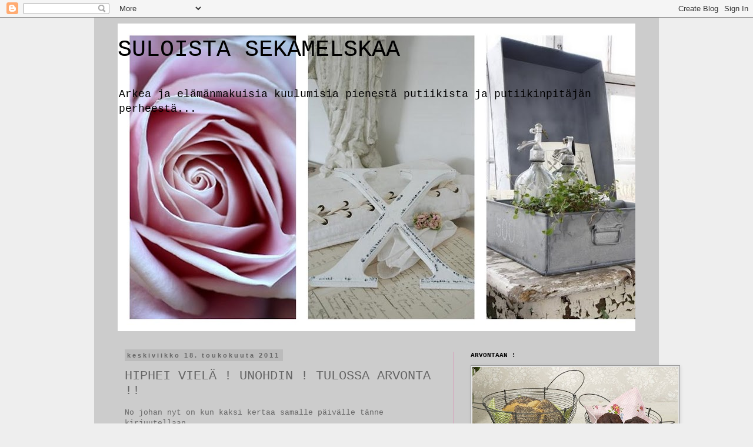

--- FILE ---
content_type: text/html; charset=UTF-8
request_url: https://suloistasekamelskaa.blogspot.com/2011/05/hiphei-viela-unohdin-tulossa-arvonta.html
body_size: 18144
content:
<!DOCTYPE html>
<html class='v2' dir='ltr' lang='fi'>
<head>
<link href='https://www.blogger.com/static/v1/widgets/335934321-css_bundle_v2.css' rel='stylesheet' type='text/css'/>
<meta content='width=1100' name='viewport'/>
<meta content='text/html; charset=UTF-8' http-equiv='Content-Type'/>
<meta content='blogger' name='generator'/>
<link href='https://suloistasekamelskaa.blogspot.com/favicon.ico' rel='icon' type='image/x-icon'/>
<link href='http://suloistasekamelskaa.blogspot.com/2011/05/hiphei-viela-unohdin-tulossa-arvonta.html' rel='canonical'/>
<link rel="alternate" type="application/atom+xml" title="SULOISTA SEKAMELSKAA - Atom" href="https://suloistasekamelskaa.blogspot.com/feeds/posts/default" />
<link rel="alternate" type="application/rss+xml" title="SULOISTA SEKAMELSKAA - RSS" href="https://suloistasekamelskaa.blogspot.com/feeds/posts/default?alt=rss" />
<link rel="service.post" type="application/atom+xml" title="SULOISTA SEKAMELSKAA - Atom" href="https://www.blogger.com/feeds/5207514878336546125/posts/default" />

<link rel="alternate" type="application/atom+xml" title="SULOISTA SEKAMELSKAA - Atom" href="https://suloistasekamelskaa.blogspot.com/feeds/6288937019689811437/comments/default" />
<!--Can't find substitution for tag [blog.ieCssRetrofitLinks]-->
<meta content='http://suloistasekamelskaa.blogspot.com/2011/05/hiphei-viela-unohdin-tulossa-arvonta.html' property='og:url'/>
<meta content='HIPHEI VIELÄ ! UNOHDIN ! TULOSSA ARVONTA !!' property='og:title'/>
<meta content='No johan nyt on kun kaksi kertaa samalle päivälle tänne kirjuutellaan... Mutta, unohdin tuossa äsken. Ekaa kertaa täällä blogin puolella lai...' property='og:description'/>
<title>SULOISTA SEKAMELSKAA: HIPHEI VIELÄ ! UNOHDIN ! TULOSSA ARVONTA !!</title>
<style id='page-skin-1' type='text/css'><!--
/*
-----------------------------------------------
Blogger Template Style
Name:     Simple
Designer: Blogger
URL:      www.blogger.com
----------------------------------------------- */
/* Content
----------------------------------------------- */
body {
font: normal normal 12px 'Courier New', Courier, FreeMono, monospace;
color: #666666;
background: #eeeeee none repeat scroll top left;
padding: 0 0 0 0;
}
html body .region-inner {
min-width: 0;
max-width: 100%;
width: auto;
}
h2 {
font-size: 22px;
}
a:link {
text-decoration:none;
color: #666666;
}
a:visited {
text-decoration:none;
color: #888888;
}
a:hover {
text-decoration:underline;
color: #888888;
}
.body-fauxcolumn-outer .fauxcolumn-inner {
background: transparent none repeat scroll top left;
_background-image: none;
}
.body-fauxcolumn-outer .cap-top {
position: absolute;
z-index: 1;
height: 400px;
width: 100%;
}
.body-fauxcolumn-outer .cap-top .cap-left {
width: 100%;
background: transparent none repeat-x scroll top left;
_background-image: none;
}
.content-outer {
-moz-box-shadow: 0 0 0 rgba(0, 0, 0, .15);
-webkit-box-shadow: 0 0 0 rgba(0, 0, 0, .15);
-goog-ms-box-shadow: 0 0 0 #333333;
box-shadow: 0 0 0 rgba(0, 0, 0, .15);
margin-bottom: 1px;
}
.content-inner {
padding: 10px 40px;
}
.content-inner {
background-color: #cccccc;
}
/* Header
----------------------------------------------- */
.header-outer {
background: #cccccc none repeat-x scroll 0 -400px;
_background-image: none;
}
.Header h1 {
font: normal normal 40px 'Courier New', Courier, FreeMono, monospace;
color: #000000;
text-shadow: 0 0 0 rgba(0, 0, 0, .2);
}
.Header h1 a {
color: #000000;
}
.Header .description {
font-size: 18px;
color: #000000;
}
.header-inner .Header .titlewrapper {
padding: 22px 0;
}
.header-inner .Header .descriptionwrapper {
padding: 0 0;
}
/* Tabs
----------------------------------------------- */
.tabs-inner .section:first-child {
border-top: 0 solid #dddddd;
}
.tabs-inner .section:first-child ul {
margin-top: -1px;
border-top: 1px solid #dddddd;
border-left: 1px solid #dddddd;
border-right: 1px solid #dddddd;
}
.tabs-inner .widget ul {
background: transparent none repeat-x scroll 0 -800px;
_background-image: none;
border-bottom: 1px solid #dddddd;
margin-top: 0;
margin-left: -30px;
margin-right: -30px;
}
.tabs-inner .widget li a {
display: inline-block;
padding: .6em 1em;
font: normal normal 12px 'Courier New', Courier, FreeMono, monospace;
color: #000000;
border-left: 1px solid #cccccc;
border-right: 1px solid #dddddd;
}
.tabs-inner .widget li:first-child a {
border-left: none;
}
.tabs-inner .widget li.selected a, .tabs-inner .widget li a:hover {
color: #000000;
background-color: #eeeeee;
text-decoration: none;
}
/* Columns
----------------------------------------------- */
.main-outer {
border-top: 0 solid #d5a6bd;
}
.fauxcolumn-left-outer .fauxcolumn-inner {
border-right: 1px solid #d5a6bd;
}
.fauxcolumn-right-outer .fauxcolumn-inner {
border-left: 1px solid #d5a6bd;
}
/* Headings
----------------------------------------------- */
div.widget > h2,
div.widget h2.title {
margin: 0 0 1em 0;
font: normal bold 11px 'Courier New', Courier, FreeMono, monospace;
color: #000000;
}
/* Widgets
----------------------------------------------- */
.widget .zippy {
color: #999999;
text-shadow: 2px 2px 1px rgba(0, 0, 0, .1);
}
.widget .popular-posts ul {
list-style: none;
}
/* Posts
----------------------------------------------- */
h2.date-header {
font: normal bold 11px Arial, Tahoma, Helvetica, FreeSans, sans-serif;
}
.date-header span {
background-color: #bbbbbb;
color: #666666;
padding: 0.4em;
letter-spacing: 3px;
margin: inherit;
}
.main-inner {
padding-top: 35px;
padding-bottom: 65px;
}
.main-inner .column-center-inner {
padding: 0 0;
}
.main-inner .column-center-inner .section {
margin: 0 1em;
}
.post {
margin: 0 0 45px 0;
}
h3.post-title, .comments h4 {
font: normal normal 22px 'Courier New', Courier, FreeMono, monospace;
margin: .75em 0 0;
}
.post-body {
font-size: 110%;
line-height: 1.4;
position: relative;
}
.post-body img, .post-body .tr-caption-container, .Profile img, .Image img,
.BlogList .item-thumbnail img {
padding: 2px;
background: #e5e5e5;
border: 1px solid #999999;
-moz-box-shadow: 1px 1px 5px rgba(0, 0, 0, .1);
-webkit-box-shadow: 1px 1px 5px rgba(0, 0, 0, .1);
box-shadow: 1px 1px 5px rgba(0, 0, 0, .1);
}
.post-body img, .post-body .tr-caption-container {
padding: 5px;
}
.post-body .tr-caption-container {
color: #cccccc;
}
.post-body .tr-caption-container img {
padding: 0;
background: transparent;
border: none;
-moz-box-shadow: 0 0 0 rgba(0, 0, 0, .1);
-webkit-box-shadow: 0 0 0 rgba(0, 0, 0, .1);
box-shadow: 0 0 0 rgba(0, 0, 0, .1);
}
.post-header {
margin: 0 0 1.5em;
line-height: 1.6;
font-size: 90%;
}
.post-footer {
margin: 20px -2px 0;
padding: 5px 10px;
color: #000000;
background-color: #cccccc;
border-bottom: 1px solid #dddddd;
line-height: 1.6;
font-size: 90%;
}
#comments .comment-author {
padding-top: 1.5em;
border-top: 1px solid #d5a6bd;
background-position: 0 1.5em;
}
#comments .comment-author:first-child {
padding-top: 0;
border-top: none;
}
.avatar-image-container {
margin: .2em 0 0;
}
#comments .avatar-image-container img {
border: 1px solid #999999;
}
/* Comments
----------------------------------------------- */
.comments .comments-content .icon.blog-author {
background-repeat: no-repeat;
background-image: url([data-uri]);
}
.comments .comments-content .loadmore a {
border-top: 1px solid #999999;
border-bottom: 1px solid #999999;
}
.comments .comment-thread.inline-thread {
background-color: #cccccc;
}
.comments .continue {
border-top: 2px solid #999999;
}
/* Accents
---------------------------------------------- */
.section-columns td.columns-cell {
border-left: 1px solid #d5a6bd;
}
.blog-pager {
background: transparent url(//www.blogblog.com/1kt/simple/paging_dot.png) repeat-x scroll top center;
}
.blog-pager-older-link, .home-link,
.blog-pager-newer-link {
background-color: #cccccc;
padding: 5px;
}
.footer-outer {
border-top: 1px dashed #bbbbbb;
}
/* Mobile
----------------------------------------------- */
body.mobile  {
background-size: auto;
}
.mobile .body-fauxcolumn-outer {
background: transparent none repeat scroll top left;
}
.mobile .body-fauxcolumn-outer .cap-top {
background-size: 100% auto;
}
.mobile .content-outer {
-webkit-box-shadow: 0 0 3px rgba(0, 0, 0, .15);
box-shadow: 0 0 3px rgba(0, 0, 0, .15);
}
.mobile .tabs-inner .widget ul {
margin-left: 0;
margin-right: 0;
}
.mobile .post {
margin: 0;
}
.mobile .main-inner .column-center-inner .section {
margin: 0;
}
.mobile .date-header span {
padding: 0.1em 10px;
margin: 0 -10px;
}
.mobile h3.post-title {
margin: 0;
}
.mobile .blog-pager {
background: transparent none no-repeat scroll top center;
}
.mobile .footer-outer {
border-top: none;
}
.mobile .main-inner, .mobile .footer-inner {
background-color: #cccccc;
}
.mobile-index-contents {
color: #666666;
}
.mobile-link-button {
background-color: #666666;
}
.mobile-link-button a:link, .mobile-link-button a:visited {
color: #ffffff;
}
.mobile .tabs-inner .section:first-child {
border-top: none;
}
.mobile .tabs-inner .PageList .widget-content {
background-color: #eeeeee;
color: #000000;
border-top: 1px solid #dddddd;
border-bottom: 1px solid #dddddd;
}
.mobile .tabs-inner .PageList .widget-content .pagelist-arrow {
border-left: 1px solid #dddddd;
}

--></style>
<style id='template-skin-1' type='text/css'><!--
body {
min-width: 960px;
}
.content-outer, .content-fauxcolumn-outer, .region-inner {
min-width: 960px;
max-width: 960px;
_width: 960px;
}
.main-inner .columns {
padding-left: 0;
padding-right: 310px;
}
.main-inner .fauxcolumn-center-outer {
left: 0;
right: 310px;
/* IE6 does not respect left and right together */
_width: expression(this.parentNode.offsetWidth -
parseInt("0") -
parseInt("310px") + 'px');
}
.main-inner .fauxcolumn-left-outer {
width: 0;
}
.main-inner .fauxcolumn-right-outer {
width: 310px;
}
.main-inner .column-left-outer {
width: 0;
right: 100%;
margin-left: -0;
}
.main-inner .column-right-outer {
width: 310px;
margin-right: -310px;
}
#layout {
min-width: 0;
}
#layout .content-outer {
min-width: 0;
width: 800px;
}
#layout .region-inner {
min-width: 0;
width: auto;
}
body#layout div.add_widget {
padding: 8px;
}
body#layout div.add_widget a {
margin-left: 32px;
}
--></style>
<link href='https://www.blogger.com/dyn-css/authorization.css?targetBlogID=5207514878336546125&amp;zx=810b53fa-ca34-4ece-8680-36a6d8bf514d' media='none' onload='if(media!=&#39;all&#39;)media=&#39;all&#39;' rel='stylesheet'/><noscript><link href='https://www.blogger.com/dyn-css/authorization.css?targetBlogID=5207514878336546125&amp;zx=810b53fa-ca34-4ece-8680-36a6d8bf514d' rel='stylesheet'/></noscript>
<meta name='google-adsense-platform-account' content='ca-host-pub-1556223355139109'/>
<meta name='google-adsense-platform-domain' content='blogspot.com'/>

</head>
<body class='loading variant-simplysimple'>
<div class='navbar section' id='navbar' name='Navigointipalkki'><div class='widget Navbar' data-version='1' id='Navbar1'><script type="text/javascript">
    function setAttributeOnload(object, attribute, val) {
      if(window.addEventListener) {
        window.addEventListener('load',
          function(){ object[attribute] = val; }, false);
      } else {
        window.attachEvent('onload', function(){ object[attribute] = val; });
      }
    }
  </script>
<div id="navbar-iframe-container"></div>
<script type="text/javascript" src="https://apis.google.com/js/platform.js"></script>
<script type="text/javascript">
      gapi.load("gapi.iframes:gapi.iframes.style.bubble", function() {
        if (gapi.iframes && gapi.iframes.getContext) {
          gapi.iframes.getContext().openChild({
              url: 'https://www.blogger.com/navbar/5207514878336546125?po\x3d6288937019689811437\x26origin\x3dhttps://suloistasekamelskaa.blogspot.com',
              where: document.getElementById("navbar-iframe-container"),
              id: "navbar-iframe"
          });
        }
      });
    </script><script type="text/javascript">
(function() {
var script = document.createElement('script');
script.type = 'text/javascript';
script.src = '//pagead2.googlesyndication.com/pagead/js/google_top_exp.js';
var head = document.getElementsByTagName('head')[0];
if (head) {
head.appendChild(script);
}})();
</script>
</div></div>
<div class='body-fauxcolumns'>
<div class='fauxcolumn-outer body-fauxcolumn-outer'>
<div class='cap-top'>
<div class='cap-left'></div>
<div class='cap-right'></div>
</div>
<div class='fauxborder-left'>
<div class='fauxborder-right'></div>
<div class='fauxcolumn-inner'>
</div>
</div>
<div class='cap-bottom'>
<div class='cap-left'></div>
<div class='cap-right'></div>
</div>
</div>
</div>
<div class='content'>
<div class='content-fauxcolumns'>
<div class='fauxcolumn-outer content-fauxcolumn-outer'>
<div class='cap-top'>
<div class='cap-left'></div>
<div class='cap-right'></div>
</div>
<div class='fauxborder-left'>
<div class='fauxborder-right'></div>
<div class='fauxcolumn-inner'>
</div>
</div>
<div class='cap-bottom'>
<div class='cap-left'></div>
<div class='cap-right'></div>
</div>
</div>
</div>
<div class='content-outer'>
<div class='content-cap-top cap-top'>
<div class='cap-left'></div>
<div class='cap-right'></div>
</div>
<div class='fauxborder-left content-fauxborder-left'>
<div class='fauxborder-right content-fauxborder-right'></div>
<div class='content-inner'>
<header>
<div class='header-outer'>
<div class='header-cap-top cap-top'>
<div class='cap-left'></div>
<div class='cap-right'></div>
</div>
<div class='fauxborder-left header-fauxborder-left'>
<div class='fauxborder-right header-fauxborder-right'></div>
<div class='region-inner header-inner'>
<div class='header section' id='header' name='Otsikko'><div class='widget Header' data-version='1' id='Header1'>
<div id='header-inner' style='background-image: url("https://blogger.googleusercontent.com/img/b/R29vZ2xl/AVvXsEjVXv6oxSUao_r8kJ9wcdM_XYUsQEZ76ImH0RbP_tXmfzUU5eg4ZDXL5i1qxPQvO3kJ9wYvKLqi6F-q4mrq7K8EHghzEGAHvWre8djhWbB99oLNEkCn2mHd73QHoVDfuQT_jF21oISDxgE/s930/ruusukollll.jpg"); background-position: left; min-height: 523px; _height: 523px; background-repeat: no-repeat; '>
<div class='titlewrapper' style='background: transparent'>
<h1 class='title' style='background: transparent; border-width: 0px'>
<a href='https://suloistasekamelskaa.blogspot.com/'>
SULOISTA SEKAMELSKAA
</a>
</h1>
</div>
<div class='descriptionwrapper'>
<p class='description'><span>Arkea ja elämänmakuisia kuulumisia pienestä putiikista ja putiikinpitäjän perheestä...</span></p>
</div>
</div>
</div></div>
</div>
</div>
<div class='header-cap-bottom cap-bottom'>
<div class='cap-left'></div>
<div class='cap-right'></div>
</div>
</div>
</header>
<div class='tabs-outer'>
<div class='tabs-cap-top cap-top'>
<div class='cap-left'></div>
<div class='cap-right'></div>
</div>
<div class='fauxborder-left tabs-fauxborder-left'>
<div class='fauxborder-right tabs-fauxborder-right'></div>
<div class='region-inner tabs-inner'>
<div class='tabs no-items section' id='crosscol' name='Kaikki sarakkeet'></div>
<div class='tabs no-items section' id='crosscol-overflow' name='Cross-Column 2'></div>
</div>
</div>
<div class='tabs-cap-bottom cap-bottom'>
<div class='cap-left'></div>
<div class='cap-right'></div>
</div>
</div>
<div class='main-outer'>
<div class='main-cap-top cap-top'>
<div class='cap-left'></div>
<div class='cap-right'></div>
</div>
<div class='fauxborder-left main-fauxborder-left'>
<div class='fauxborder-right main-fauxborder-right'></div>
<div class='region-inner main-inner'>
<div class='columns fauxcolumns'>
<div class='fauxcolumn-outer fauxcolumn-center-outer'>
<div class='cap-top'>
<div class='cap-left'></div>
<div class='cap-right'></div>
</div>
<div class='fauxborder-left'>
<div class='fauxborder-right'></div>
<div class='fauxcolumn-inner'>
</div>
</div>
<div class='cap-bottom'>
<div class='cap-left'></div>
<div class='cap-right'></div>
</div>
</div>
<div class='fauxcolumn-outer fauxcolumn-left-outer'>
<div class='cap-top'>
<div class='cap-left'></div>
<div class='cap-right'></div>
</div>
<div class='fauxborder-left'>
<div class='fauxborder-right'></div>
<div class='fauxcolumn-inner'>
</div>
</div>
<div class='cap-bottom'>
<div class='cap-left'></div>
<div class='cap-right'></div>
</div>
</div>
<div class='fauxcolumn-outer fauxcolumn-right-outer'>
<div class='cap-top'>
<div class='cap-left'></div>
<div class='cap-right'></div>
</div>
<div class='fauxborder-left'>
<div class='fauxborder-right'></div>
<div class='fauxcolumn-inner'>
</div>
</div>
<div class='cap-bottom'>
<div class='cap-left'></div>
<div class='cap-right'></div>
</div>
</div>
<!-- corrects IE6 width calculation -->
<div class='columns-inner'>
<div class='column-center-outer'>
<div class='column-center-inner'>
<div class='main section' id='main' name='Ensisijainen'><div class='widget Blog' data-version='1' id='Blog1'>
<div class='blog-posts hfeed'>

          <div class="date-outer">
        
<h2 class='date-header'><span>keskiviikko 18. toukokuuta 2011</span></h2>

          <div class="date-posts">
        
<div class='post-outer'>
<div class='post hentry uncustomized-post-template' itemprop='blogPost' itemscope='itemscope' itemtype='http://schema.org/BlogPosting'>
<meta content='5207514878336546125' itemprop='blogId'/>
<meta content='6288937019689811437' itemprop='postId'/>
<a name='6288937019689811437'></a>
<h3 class='post-title entry-title' itemprop='name'>
HIPHEI VIELÄ ! UNOHDIN ! TULOSSA ARVONTA !!
</h3>
<div class='post-header'>
<div class='post-header-line-1'></div>
</div>
<div class='post-body entry-content' id='post-body-6288937019689811437' itemprop='description articleBody'>
No johan nyt on kun kaksi kertaa samalle päivälle tänne kirjuutellaan...<br />Mutta, unohdin tuossa äsken. Ekaa kertaa täällä blogin puolella laitetaan pystyyn arvonta. Elikkäs, arvotaan lahjakortti, saa sitten voittaja  valita mistä itse tykkää. Lahjakortin arvo on 30 &#8364; ja sen saa tuhlata iiiihan mihin tuotteeseen haluaa. Lahjakortin voi käyttää joko kaupassa tai netin puolella. Arvontaan saa osallistua kaikki, linkityksestä omaan blogiin saa KAKSI arpatikettiä eli kannattaa linkittää. Anonyymit osallistujat muistakaa jättää käynnistänne jokinlainen merkki että osaan teidät sitten tunnistaa. Arvonta suoritetaan sunnuntaina 29.5. PEUKUT PYSTYYN JA ONNEA KAIKILLE !!
<div style='clear: both;'></div>
</div>
<div class='post-footer'>
<div class='post-footer-line post-footer-line-1'>
<span class='post-author vcard'>
Lähettänyt
<span class='fn' itemprop='author' itemscope='itemscope' itemtype='http://schema.org/Person'>
<meta content='https://www.blogger.com/profile/00664844261153350566' itemprop='url'/>
<a class='g-profile' href='https://www.blogger.com/profile/00664844261153350566' rel='author' title='author profile'>
<span itemprop='name'>Maiku</span>
</a>
</span>
</span>
<span class='post-timestamp'>
klo
<meta content='http://suloistasekamelskaa.blogspot.com/2011/05/hiphei-viela-unohdin-tulossa-arvonta.html' itemprop='url'/>
<a class='timestamp-link' href='https://suloistasekamelskaa.blogspot.com/2011/05/hiphei-viela-unohdin-tulossa-arvonta.html' rel='bookmark' title='permanent link'><abbr class='published' itemprop='datePublished' title='2011-05-18T14:35:00+03:00'>14.35</abbr></a>
</span>
<span class='post-comment-link'>
</span>
<span class='post-icons'>
<span class='item-control blog-admin pid-322341712'>
<a href='https://www.blogger.com/post-edit.g?blogID=5207514878336546125&postID=6288937019689811437&from=pencil' title='Muokkaa tekstiä'>
<img alt='' class='icon-action' height='18' src='https://resources.blogblog.com/img/icon18_edit_allbkg.gif' width='18'/>
</a>
</span>
</span>
<div class='post-share-buttons goog-inline-block'>
</div>
</div>
<div class='post-footer-line post-footer-line-2'>
<span class='post-labels'>
</span>
</div>
<div class='post-footer-line post-footer-line-3'>
<span class='post-location'>
</span>
</div>
</div>
</div>
<div class='comments' id='comments'>
<a name='comments'></a>
<h4>24 kommenttia:</h4>
<div class='comments-content'>
<script async='async' src='' type='text/javascript'></script>
<script type='text/javascript'>
    (function() {
      var items = null;
      var msgs = null;
      var config = {};

// <![CDATA[
      var cursor = null;
      if (items && items.length > 0) {
        cursor = parseInt(items[items.length - 1].timestamp) + 1;
      }

      var bodyFromEntry = function(entry) {
        var text = (entry &&
                    ((entry.content && entry.content.$t) ||
                     (entry.summary && entry.summary.$t))) ||
            '';
        if (entry && entry.gd$extendedProperty) {
          for (var k in entry.gd$extendedProperty) {
            if (entry.gd$extendedProperty[k].name == 'blogger.contentRemoved') {
              return '<span class="deleted-comment">' + text + '</span>';
            }
          }
        }
        return text;
      }

      var parse = function(data) {
        cursor = null;
        var comments = [];
        if (data && data.feed && data.feed.entry) {
          for (var i = 0, entry; entry = data.feed.entry[i]; i++) {
            var comment = {};
            // comment ID, parsed out of the original id format
            var id = /blog-(\d+).post-(\d+)/.exec(entry.id.$t);
            comment.id = id ? id[2] : null;
            comment.body = bodyFromEntry(entry);
            comment.timestamp = Date.parse(entry.published.$t) + '';
            if (entry.author && entry.author.constructor === Array) {
              var auth = entry.author[0];
              if (auth) {
                comment.author = {
                  name: (auth.name ? auth.name.$t : undefined),
                  profileUrl: (auth.uri ? auth.uri.$t : undefined),
                  avatarUrl: (auth.gd$image ? auth.gd$image.src : undefined)
                };
              }
            }
            if (entry.link) {
              if (entry.link[2]) {
                comment.link = comment.permalink = entry.link[2].href;
              }
              if (entry.link[3]) {
                var pid = /.*comments\/default\/(\d+)\?.*/.exec(entry.link[3].href);
                if (pid && pid[1]) {
                  comment.parentId = pid[1];
                }
              }
            }
            comment.deleteclass = 'item-control blog-admin';
            if (entry.gd$extendedProperty) {
              for (var k in entry.gd$extendedProperty) {
                if (entry.gd$extendedProperty[k].name == 'blogger.itemClass') {
                  comment.deleteclass += ' ' + entry.gd$extendedProperty[k].value;
                } else if (entry.gd$extendedProperty[k].name == 'blogger.displayTime') {
                  comment.displayTime = entry.gd$extendedProperty[k].value;
                }
              }
            }
            comments.push(comment);
          }
        }
        return comments;
      };

      var paginator = function(callback) {
        if (hasMore()) {
          var url = config.feed + '?alt=json&v=2&orderby=published&reverse=false&max-results=50';
          if (cursor) {
            url += '&published-min=' + new Date(cursor).toISOString();
          }
          window.bloggercomments = function(data) {
            var parsed = parse(data);
            cursor = parsed.length < 50 ? null
                : parseInt(parsed[parsed.length - 1].timestamp) + 1
            callback(parsed);
            window.bloggercomments = null;
          }
          url += '&callback=bloggercomments';
          var script = document.createElement('script');
          script.type = 'text/javascript';
          script.src = url;
          document.getElementsByTagName('head')[0].appendChild(script);
        }
      };
      var hasMore = function() {
        return !!cursor;
      };
      var getMeta = function(key, comment) {
        if ('iswriter' == key) {
          var matches = !!comment.author
              && comment.author.name == config.authorName
              && comment.author.profileUrl == config.authorUrl;
          return matches ? 'true' : '';
        } else if ('deletelink' == key) {
          return config.baseUri + '/comment/delete/'
               + config.blogId + '/' + comment.id;
        } else if ('deleteclass' == key) {
          return comment.deleteclass;
        }
        return '';
      };

      var replybox = null;
      var replyUrlParts = null;
      var replyParent = undefined;

      var onReply = function(commentId, domId) {
        if (replybox == null) {
          // lazily cache replybox, and adjust to suit this style:
          replybox = document.getElementById('comment-editor');
          if (replybox != null) {
            replybox.height = '250px';
            replybox.style.display = 'block';
            replyUrlParts = replybox.src.split('#');
          }
        }
        if (replybox && (commentId !== replyParent)) {
          replybox.src = '';
          document.getElementById(domId).insertBefore(replybox, null);
          replybox.src = replyUrlParts[0]
              + (commentId ? '&parentID=' + commentId : '')
              + '#' + replyUrlParts[1];
          replyParent = commentId;
        }
      };

      var hash = (window.location.hash || '#').substring(1);
      var startThread, targetComment;
      if (/^comment-form_/.test(hash)) {
        startThread = hash.substring('comment-form_'.length);
      } else if (/^c[0-9]+$/.test(hash)) {
        targetComment = hash.substring(1);
      }

      // Configure commenting API:
      var configJso = {
        'maxDepth': config.maxThreadDepth
      };
      var provider = {
        'id': config.postId,
        'data': items,
        'loadNext': paginator,
        'hasMore': hasMore,
        'getMeta': getMeta,
        'onReply': onReply,
        'rendered': true,
        'initComment': targetComment,
        'initReplyThread': startThread,
        'config': configJso,
        'messages': msgs
      };

      var render = function() {
        if (window.goog && window.goog.comments) {
          var holder = document.getElementById('comment-holder');
          window.goog.comments.render(holder, provider);
        }
      };

      // render now, or queue to render when library loads:
      if (window.goog && window.goog.comments) {
        render();
      } else {
        window.goog = window.goog || {};
        window.goog.comments = window.goog.comments || {};
        window.goog.comments.loadQueue = window.goog.comments.loadQueue || [];
        window.goog.comments.loadQueue.push(render);
      }
    })();
// ]]>
  </script>
<div id='comment-holder'>
<div class="comment-thread toplevel-thread"><ol id="top-ra"><li class="comment" id="c2684504355222888166"><div class="avatar-image-container"><img src="//www.blogger.com/img/blogger_logo_round_35.png" alt=""/></div><div class="comment-block"><div class="comment-header"><cite class="user"><a href="https://www.blogger.com/profile/01599061215641442972" rel="nofollow">Eiju</a></cite><span class="icon user "></span><span class="datetime secondary-text"><a rel="nofollow" href="https://suloistasekamelskaa.blogspot.com/2011/05/hiphei-viela-unohdin-tulossa-arvonta.html?showComment=1305720695072#c2684504355222888166">18. toukokuuta 2011 klo 15.11</a></span></div><p class="comment-content">Mielelläni osallistun arvontaan! Naapurikunnan puolelta on helppo piipahtaa ostoksille, jos onni potkaisee :).</p><span class="comment-actions secondary-text"><a class="comment-reply" target="_self" data-comment-id="2684504355222888166">Vastaa</a><span class="item-control blog-admin blog-admin pid-1990569645"><a target="_self" href="https://www.blogger.com/comment/delete/5207514878336546125/2684504355222888166">Poista</a></span></span></div><div class="comment-replies"><div id="c2684504355222888166-rt" class="comment-thread inline-thread hidden"><span class="thread-toggle thread-expanded"><span class="thread-arrow"></span><span class="thread-count"><a target="_self">Vastaukset</a></span></span><ol id="c2684504355222888166-ra" class="thread-chrome thread-expanded"><div></div><div id="c2684504355222888166-continue" class="continue"><a class="comment-reply" target="_self" data-comment-id="2684504355222888166">Vastaa</a></div></ol></div></div><div class="comment-replybox-single" id="c2684504355222888166-ce"></div></li><li class="comment" id="c747896487134841866"><div class="avatar-image-container"><img src="//blogger.googleusercontent.com/img/b/R29vZ2xl/AVvXsEi9hGjpLSENrt6hRVnZbEjzmmatWQQrRY_p9TQqmOtYxjqF0wpBIJtPfj7jeafB0P10GTu4bIbyXnAxZ1HNZR1UAugqxociSQlRD2ePikcBXQNeDsiePaibe6Ic_2gi_8Y/s45-c/IMG_1908.JPG" alt=""/></div><div class="comment-block"><div class="comment-header"><cite class="user"><a href="https://www.blogger.com/profile/17040418039134789995" rel="nofollow">ketola70</a></cite><span class="icon user "></span><span class="datetime secondary-text"><a rel="nofollow" href="https://suloistasekamelskaa.blogspot.com/2011/05/hiphei-viela-unohdin-tulossa-arvonta.html?showComment=1305720860793#c747896487134841866">18. toukokuuta 2011 klo 15.14</a></span></div><p class="comment-content">Jeeee mukana yhdellä arvalla kiitos &lt;3</p><span class="comment-actions secondary-text"><a class="comment-reply" target="_self" data-comment-id="747896487134841866">Vastaa</a><span class="item-control blog-admin blog-admin pid-1669050068"><a target="_self" href="https://www.blogger.com/comment/delete/5207514878336546125/747896487134841866">Poista</a></span></span></div><div class="comment-replies"><div id="c747896487134841866-rt" class="comment-thread inline-thread hidden"><span class="thread-toggle thread-expanded"><span class="thread-arrow"></span><span class="thread-count"><a target="_self">Vastaukset</a></span></span><ol id="c747896487134841866-ra" class="thread-chrome thread-expanded"><div></div><div id="c747896487134841866-continue" class="continue"><a class="comment-reply" target="_self" data-comment-id="747896487134841866">Vastaa</a></div></ol></div></div><div class="comment-replybox-single" id="c747896487134841866-ce"></div></li><li class="comment" id="c4660300473158031247"><div class="avatar-image-container"><img src="//www.blogger.com/img/blogger_logo_round_35.png" alt=""/></div><div class="comment-block"><div class="comment-header"><cite class="user"><a href="https://www.blogger.com/profile/17490556894528329994" rel="nofollow">Maija</a></cite><span class="icon user "></span><span class="datetime secondary-text"><a rel="nofollow" href="https://suloistasekamelskaa.blogspot.com/2011/05/hiphei-viela-unohdin-tulossa-arvonta.html?showComment=1305720865058#c4660300473158031247">18. toukokuuta 2011 klo 15.14</a></span></div><p class="comment-content">Osallistuuko arvontaan siis ihan vaan laittamalla kommentin tänne blogiin?<br>Sulla on sitten hauska tyyli kirjoitella tänne, rento ja helposti lähestyttävä =)</p><span class="comment-actions secondary-text"><a class="comment-reply" target="_self" data-comment-id="4660300473158031247">Vastaa</a><span class="item-control blog-admin blog-admin pid-1557452145"><a target="_self" href="https://www.blogger.com/comment/delete/5207514878336546125/4660300473158031247">Poista</a></span></span></div><div class="comment-replies"><div id="c4660300473158031247-rt" class="comment-thread inline-thread hidden"><span class="thread-toggle thread-expanded"><span class="thread-arrow"></span><span class="thread-count"><a target="_self">Vastaukset</a></span></span><ol id="c4660300473158031247-ra" class="thread-chrome thread-expanded"><div></div><div id="c4660300473158031247-continue" class="continue"><a class="comment-reply" target="_self" data-comment-id="4660300473158031247">Vastaa</a></div></ol></div></div><div class="comment-replybox-single" id="c4660300473158031247-ce"></div></li><li class="comment" id="c5339838714736604845"><div class="avatar-image-container"><img src="//blogger.googleusercontent.com/img/b/R29vZ2xl/AVvXsEigNW-aHcMFjEgvVatzP_mKJOTx0Q84TtXSQtShp9pVSfvg2y6Qkj7WJZfKbScwLJqhNLltoJEjWrHNeN3ynt052MHDdyQdg4D-9ZHPs3xqAfoMzQ1EZVFpNVWtsl14SA/s45-c/27.jpg" alt=""/></div><div class="comment-block"><div class="comment-header"><cite class="user"><a href="https://www.blogger.com/profile/11970938252764796528" rel="nofollow">Jenni</a></cite><span class="icon user "></span><span class="datetime secondary-text"><a rel="nofollow" href="https://suloistasekamelskaa.blogspot.com/2011/05/hiphei-viela-unohdin-tulossa-arvonta.html?showComment=1305720971088#c5339838714736604845">18. toukokuuta 2011 klo 15.16</a></span></div><p class="comment-content">Arvontalipuke, yksi kiitos =)</p><span class="comment-actions secondary-text"><a class="comment-reply" target="_self" data-comment-id="5339838714736604845">Vastaa</a><span class="item-control blog-admin blog-admin pid-1423878190"><a target="_self" href="https://www.blogger.com/comment/delete/5207514878336546125/5339838714736604845">Poista</a></span></span></div><div class="comment-replies"><div id="c5339838714736604845-rt" class="comment-thread inline-thread hidden"><span class="thread-toggle thread-expanded"><span class="thread-arrow"></span><span class="thread-count"><a target="_self">Vastaukset</a></span></span><ol id="c5339838714736604845-ra" class="thread-chrome thread-expanded"><div></div><div id="c5339838714736604845-continue" class="continue"><a class="comment-reply" target="_self" data-comment-id="5339838714736604845">Vastaa</a></div></ol></div></div><div class="comment-replybox-single" id="c5339838714736604845-ce"></div></li><li class="comment" id="c956015363073266672"><div class="avatar-image-container"><img src="//www.blogger.com/img/blogger_logo_round_35.png" alt=""/></div><div class="comment-block"><div class="comment-header"><cite class="user"><a href="https://www.blogger.com/profile/05994200644664332172" rel="nofollow">Ninah</a></cite><span class="icon user "></span><span class="datetime secondary-text"><a rel="nofollow" href="https://suloistasekamelskaa.blogspot.com/2011/05/hiphei-viela-unohdin-tulossa-arvonta.html?showComment=1305721473260#c956015363073266672">18. toukokuuta 2011 klo 15.24</a></span></div><p class="comment-content">Mukana yhdellä arvalla ilman muuta.<br>Niin ihania juttuja ja tavaroita, että pakko luottaa nyt Rva Fortunan tukeen :D</p><span class="comment-actions secondary-text"><a class="comment-reply" target="_self" data-comment-id="956015363073266672">Vastaa</a><span class="item-control blog-admin blog-admin pid-1994905428"><a target="_self" href="https://www.blogger.com/comment/delete/5207514878336546125/956015363073266672">Poista</a></span></span></div><div class="comment-replies"><div id="c956015363073266672-rt" class="comment-thread inline-thread hidden"><span class="thread-toggle thread-expanded"><span class="thread-arrow"></span><span class="thread-count"><a target="_self">Vastaukset</a></span></span><ol id="c956015363073266672-ra" class="thread-chrome thread-expanded"><div></div><div id="c956015363073266672-continue" class="continue"><a class="comment-reply" target="_self" data-comment-id="956015363073266672">Vastaa</a></div></ol></div></div><div class="comment-replybox-single" id="c956015363073266672-ce"></div></li><li class="comment" id="c239209473677857729"><div class="avatar-image-container"><img src="//1.bp.blogspot.com/_ByRhrY5nutE/S5fP5TYmJSI/AAAAAAAAAD0/DHPh29pc3QU/S45-s35/minaa%2B33.jpg" alt=""/></div><div class="comment-block"><div class="comment-header"><cite class="user"><a href="https://www.blogger.com/profile/00664844261153350566" rel="nofollow">Maiku</a></cite><span class="icon user blog-author"></span><span class="datetime secondary-text"><a rel="nofollow" href="https://suloistasekamelskaa.blogspot.com/2011/05/hiphei-viela-unohdin-tulossa-arvonta.html?showComment=1305721775021#c239209473677857729">18. toukokuuta 2011 klo 15.29</a></span></div><p class="comment-content">Eiju; peukut pystyyn. Tervetuloa käymään joka tapauksessa :)<br><br>Ketola70 ja Jenni; Onnee matkaan &lt;3<br><br>Kaimani mun Maija; juu mukaan pääsee ihan näin :) Onnea vain sinnekkin &lt;3 Ja kiitos !</p><span class="comment-actions secondary-text"><a class="comment-reply" target="_self" data-comment-id="239209473677857729">Vastaa</a><span class="item-control blog-admin blog-admin pid-322341712"><a target="_self" href="https://www.blogger.com/comment/delete/5207514878336546125/239209473677857729">Poista</a></span></span></div><div class="comment-replies"><div id="c239209473677857729-rt" class="comment-thread inline-thread hidden"><span class="thread-toggle thread-expanded"><span class="thread-arrow"></span><span class="thread-count"><a target="_self">Vastaukset</a></span></span><ol id="c239209473677857729-ra" class="thread-chrome thread-expanded"><div></div><div id="c239209473677857729-continue" class="continue"><a class="comment-reply" target="_self" data-comment-id="239209473677857729">Vastaa</a></div></ol></div></div><div class="comment-replybox-single" id="c239209473677857729-ce"></div></li><li class="comment" id="c5200180735651227894"><div class="avatar-image-container"><img src="//1.bp.blogspot.com/_ByRhrY5nutE/S5fP5TYmJSI/AAAAAAAAAD0/DHPh29pc3QU/S45-s35/minaa%2B33.jpg" alt=""/></div><div class="comment-block"><div class="comment-header"><cite class="user"><a href="https://www.blogger.com/profile/00664844261153350566" rel="nofollow">Maiku</a></cite><span class="icon user blog-author"></span><span class="datetime secondary-text"><a rel="nofollow" href="https://suloistasekamelskaa.blogspot.com/2011/05/hiphei-viela-unohdin-tulossa-arvonta.html?showComment=1305721886989#c5200180735651227894">18. toukokuuta 2011 klo 15.31</a></span></div><p class="comment-content">Ninah; Kiitos kaunis ! Toivotaan että R.Fortuna on suosiollinen :)</p><span class="comment-actions secondary-text"><a class="comment-reply" target="_self" data-comment-id="5200180735651227894">Vastaa</a><span class="item-control blog-admin blog-admin pid-322341712"><a target="_self" href="https://www.blogger.com/comment/delete/5207514878336546125/5200180735651227894">Poista</a></span></span></div><div class="comment-replies"><div id="c5200180735651227894-rt" class="comment-thread inline-thread hidden"><span class="thread-toggle thread-expanded"><span class="thread-arrow"></span><span class="thread-count"><a target="_self">Vastaukset</a></span></span><ol id="c5200180735651227894-ra" class="thread-chrome thread-expanded"><div></div><div id="c5200180735651227894-continue" class="continue"><a class="comment-reply" target="_self" data-comment-id="5200180735651227894">Vastaa</a></div></ol></div></div><div class="comment-replybox-single" id="c5200180735651227894-ce"></div></li><li class="comment" id="c3629006234506634278"><div class="avatar-image-container"><img src="//resources.blogblog.com/img/blank.gif" alt=""/></div><div class="comment-block"><div class="comment-header"><cite class="user">Anonyymi</cite><span class="icon user "></span><span class="datetime secondary-text"><a rel="nofollow" href="https://suloistasekamelskaa.blogspot.com/2011/05/hiphei-viela-unohdin-tulossa-arvonta.html?showComment=1305722779456#c3629006234506634278">18. toukokuuta 2011 klo 15.46</a></span></div><p class="comment-content">Mukana ollaan :)</p><span class="comment-actions secondary-text"><a class="comment-reply" target="_self" data-comment-id="3629006234506634278">Vastaa</a><span class="item-control blog-admin blog-admin pid-1084993327"><a target="_self" href="https://www.blogger.com/comment/delete/5207514878336546125/3629006234506634278">Poista</a></span></span></div><div class="comment-replies"><div id="c3629006234506634278-rt" class="comment-thread inline-thread hidden"><span class="thread-toggle thread-expanded"><span class="thread-arrow"></span><span class="thread-count"><a target="_self">Vastaukset</a></span></span><ol id="c3629006234506634278-ra" class="thread-chrome thread-expanded"><div></div><div id="c3629006234506634278-continue" class="continue"><a class="comment-reply" target="_self" data-comment-id="3629006234506634278">Vastaa</a></div></ol></div></div><div class="comment-replybox-single" id="c3629006234506634278-ce"></div></li><li class="comment" id="c4659209658368496631"><div class="avatar-image-container"><img src="//blogger.googleusercontent.com/img/b/R29vZ2xl/AVvXsEgGQj2yRvQcvvhwc6bBLmEnyVP2uqcZQ-F79K1jL5qtkw1OzXDtVL8DdVhy-Z-onu-6f-yRD5bX9QyzsMs4-ksWoXPANpW3auSRzfrdUHNrlzq8bSMujb6Nacwo_muOqyM/s45-c/227115_2040273450162_1344077116_3167754_7635309_n.jpg" alt=""/></div><div class="comment-block"><div class="comment-header"><cite class="user"><a href="https://www.blogger.com/profile/10654746567168203622" rel="nofollow">Mari</a></cite><span class="icon user "></span><span class="datetime secondary-text"><a rel="nofollow" href="https://suloistasekamelskaa.blogspot.com/2011/05/hiphei-viela-unohdin-tulossa-arvonta.html?showComment=1305724111741#c4659209658368496631">18. toukokuuta 2011 klo 16.08</a></span></div><p class="comment-content">Mukana ollaan arvonnassa :)</p><span class="comment-actions secondary-text"><a class="comment-reply" target="_self" data-comment-id="4659209658368496631">Vastaa</a><span class="item-control blog-admin blog-admin pid-1635348023"><a target="_self" href="https://www.blogger.com/comment/delete/5207514878336546125/4659209658368496631">Poista</a></span></span></div><div class="comment-replies"><div id="c4659209658368496631-rt" class="comment-thread inline-thread hidden"><span class="thread-toggle thread-expanded"><span class="thread-arrow"></span><span class="thread-count"><a target="_self">Vastaukset</a></span></span><ol id="c4659209658368496631-ra" class="thread-chrome thread-expanded"><div></div><div id="c4659209658368496631-continue" class="continue"><a class="comment-reply" target="_self" data-comment-id="4659209658368496631">Vastaa</a></div></ol></div></div><div class="comment-replybox-single" id="c4659209658368496631-ce"></div></li><li class="comment" id="c384428218043514873"><div class="avatar-image-container"><img src="//www.blogger.com/img/blogger_logo_round_35.png" alt=""/></div><div class="comment-block"><div class="comment-header"><cite class="user"><a href="https://www.blogger.com/profile/15942520028619419395" rel="nofollow">Piijuli</a></cite><span class="icon user "></span><span class="datetime secondary-text"><a rel="nofollow" href="https://suloistasekamelskaa.blogspot.com/2011/05/hiphei-viela-unohdin-tulossa-arvonta.html?showComment=1305727701543#c384428218043514873">18. toukokuuta 2011 klo 17.08</a></span></div><p class="comment-content">Mukana arvonnassa :)</p><span class="comment-actions secondary-text"><a class="comment-reply" target="_self" data-comment-id="384428218043514873">Vastaa</a><span class="item-control blog-admin blog-admin pid-584376847"><a target="_self" href="https://www.blogger.com/comment/delete/5207514878336546125/384428218043514873">Poista</a></span></span></div><div class="comment-replies"><div id="c384428218043514873-rt" class="comment-thread inline-thread hidden"><span class="thread-toggle thread-expanded"><span class="thread-arrow"></span><span class="thread-count"><a target="_self">Vastaukset</a></span></span><ol id="c384428218043514873-ra" class="thread-chrome thread-expanded"><div></div><div id="c384428218043514873-continue" class="continue"><a class="comment-reply" target="_self" data-comment-id="384428218043514873">Vastaa</a></div></ol></div></div><div class="comment-replybox-single" id="c384428218043514873-ce"></div></li><li class="comment" id="c7081654132122256112"><div class="avatar-image-container"><img src="//blogger.googleusercontent.com/img/b/R29vZ2xl/AVvXsEi4mR_8fi6TSEQb9HY4Bqe-cCAfEu5gyQm_7G1siXjyKL3deKhmjcicl7qaqKByruLtoGzICLeDgeJJtd7YyNanltZKNjamSnEbI0whd8Uo9DoxRccLZsqmupuXgDpy1A/s45-c/*" alt=""/></div><div class="comment-block"><div class="comment-header"><cite class="user"><a href="https://www.blogger.com/profile/00356327939730909391" rel="nofollow">maruska</a></cite><span class="icon user "></span><span class="datetime secondary-text"><a rel="nofollow" href="https://suloistasekamelskaa.blogspot.com/2011/05/hiphei-viela-unohdin-tulossa-arvonta.html?showComment=1305731586491#c7081654132122256112">18. toukokuuta 2011 klo 18.13</a></span></div><p class="comment-content">ihana arvonta mukana! ;)</p><span class="comment-actions secondary-text"><a class="comment-reply" target="_self" data-comment-id="7081654132122256112">Vastaa</a><span class="item-control blog-admin blog-admin pid-1975341616"><a target="_self" href="https://www.blogger.com/comment/delete/5207514878336546125/7081654132122256112">Poista</a></span></span></div><div class="comment-replies"><div id="c7081654132122256112-rt" class="comment-thread inline-thread hidden"><span class="thread-toggle thread-expanded"><span class="thread-arrow"></span><span class="thread-count"><a target="_self">Vastaukset</a></span></span><ol id="c7081654132122256112-ra" class="thread-chrome thread-expanded"><div></div><div id="c7081654132122256112-continue" class="continue"><a class="comment-reply" target="_self" data-comment-id="7081654132122256112">Vastaa</a></div></ol></div></div><div class="comment-replybox-single" id="c7081654132122256112-ce"></div></li><li class="comment" id="c7281125368422856230"><div class="avatar-image-container"><img src="//blogger.googleusercontent.com/img/b/R29vZ2xl/AVvXsEhGT0b3IAOhh6-QiVAoGRtXmGrqHS2L-ELvsl3i0c3OFbjksoX1LFt4UWqxCsSJ6mFJlL8eXnFdq7M0YH33VjnfNiPTMfZfYk6EGEz3D0qsJb91BlFIx8_9t3bFbpn474U/s45-c/P6090007.jpg" alt=""/></div><div class="comment-block"><div class="comment-header"><cite class="user"><a href="https://www.blogger.com/profile/17553438217956217225" rel="nofollow">Anu</a></cite><span class="icon user "></span><span class="datetime secondary-text"><a rel="nofollow" href="https://suloistasekamelskaa.blogspot.com/2011/05/hiphei-viela-unohdin-tulossa-arvonta.html?showComment=1305732559147#c7281125368422856230">18. toukokuuta 2011 klo 18.29</a></span></div><p class="comment-content">Ihanaa, arvonta, ilman muuta mukana, samalla lisäsin itseni lukijaksi =)</p><span class="comment-actions secondary-text"><a class="comment-reply" target="_self" data-comment-id="7281125368422856230">Vastaa</a><span class="item-control blog-admin blog-admin pid-96287460"><a target="_self" href="https://www.blogger.com/comment/delete/5207514878336546125/7281125368422856230">Poista</a></span></span></div><div class="comment-replies"><div id="c7281125368422856230-rt" class="comment-thread inline-thread hidden"><span class="thread-toggle thread-expanded"><span class="thread-arrow"></span><span class="thread-count"><a target="_self">Vastaukset</a></span></span><ol id="c7281125368422856230-ra" class="thread-chrome thread-expanded"><div></div><div id="c7281125368422856230-continue" class="continue"><a class="comment-reply" target="_self" data-comment-id="7281125368422856230">Vastaa</a></div></ol></div></div><div class="comment-replybox-single" id="c7281125368422856230-ce"></div></li><li class="comment" id="c2344745757506693279"><div class="avatar-image-container"><img src="//www.blogger.com/img/blogger_logo_round_35.png" alt=""/></div><div class="comment-block"><div class="comment-header"><cite class="user"><a href="https://www.blogger.com/profile/01681055317620662944" rel="nofollow">Unknown</a></cite><span class="icon user "></span><span class="datetime secondary-text"><a rel="nofollow" href="https://suloistasekamelskaa.blogspot.com/2011/05/hiphei-viela-unohdin-tulossa-arvonta.html?showComment=1305736252739#c2344745757506693279">18. toukokuuta 2011 klo 19.30</a></span></div><p class="comment-content">Osallistun:)</p><span class="comment-actions secondary-text"><a class="comment-reply" target="_self" data-comment-id="2344745757506693279">Vastaa</a><span class="item-control blog-admin blog-admin pid-2134058012"><a target="_self" href="https://www.blogger.com/comment/delete/5207514878336546125/2344745757506693279">Poista</a></span></span></div><div class="comment-replies"><div id="c2344745757506693279-rt" class="comment-thread inline-thread hidden"><span class="thread-toggle thread-expanded"><span class="thread-arrow"></span><span class="thread-count"><a target="_self">Vastaukset</a></span></span><ol id="c2344745757506693279-ra" class="thread-chrome thread-expanded"><div></div><div id="c2344745757506693279-continue" class="continue"><a class="comment-reply" target="_self" data-comment-id="2344745757506693279">Vastaa</a></div></ol></div></div><div class="comment-replybox-single" id="c2344745757506693279-ce"></div></li><li class="comment" id="c4316206723063802324"><div class="avatar-image-container"><img src="//1.bp.blogspot.com/_ByRhrY5nutE/S5fP5TYmJSI/AAAAAAAAAD0/DHPh29pc3QU/S45-s35/minaa%2B33.jpg" alt=""/></div><div class="comment-block"><div class="comment-header"><cite class="user"><a href="https://www.blogger.com/profile/00664844261153350566" rel="nofollow">Maiku</a></cite><span class="icon user blog-author"></span><span class="datetime secondary-text"><a rel="nofollow" href="https://suloistasekamelskaa.blogspot.com/2011/05/hiphei-viela-unohdin-tulossa-arvonta.html?showComment=1305736994016#c4316206723063802324">18. toukokuuta 2011 klo 19.43</a></span></div><p class="comment-content">Marjut,Mari,Piijuli,Maruska,Anu &amp; Sari; peukut pystyyn sinnekkin ! Anulle tervetuloa :)</p><span class="comment-actions secondary-text"><a class="comment-reply" target="_self" data-comment-id="4316206723063802324">Vastaa</a><span class="item-control blog-admin blog-admin pid-322341712"><a target="_self" href="https://www.blogger.com/comment/delete/5207514878336546125/4316206723063802324">Poista</a></span></span></div><div class="comment-replies"><div id="c4316206723063802324-rt" class="comment-thread inline-thread hidden"><span class="thread-toggle thread-expanded"><span class="thread-arrow"></span><span class="thread-count"><a target="_self">Vastaukset</a></span></span><ol id="c4316206723063802324-ra" class="thread-chrome thread-expanded"><div></div><div id="c4316206723063802324-continue" class="continue"><a class="comment-reply" target="_self" data-comment-id="4316206723063802324">Vastaa</a></div></ol></div></div><div class="comment-replybox-single" id="c4316206723063802324-ce"></div></li><li class="comment" id="c3294316972947098815"><div class="avatar-image-container"><img src="//blogger.googleusercontent.com/img/b/R29vZ2xl/AVvXsEhEUt4AQfxHn6mmGY5WbA7q-g39LOanSr05KHSgASINgCQ78dZyBZpKVdLWJChNukiCKI9rigQPP7QfGmV_8EAvbwsqGn3UbpAURQKqFHVC5Yrynq-bTUwewgUiQEFOEys/s45-c/034.JPG" alt=""/></div><div class="comment-block"><div class="comment-header"><cite class="user"><a href="https://www.blogger.com/profile/01519824246376132264" rel="nofollow">Anne</a></cite><span class="icon user "></span><span class="datetime secondary-text"><a rel="nofollow" href="https://suloistasekamelskaa.blogspot.com/2011/05/hiphei-viela-unohdin-tulossa-arvonta.html?showComment=1305778189521#c3294316972947098815">19. toukokuuta 2011 klo 7.09</a></span></div><p class="comment-content">Ihana arvonta, ehdottomasti mukana. Puodista on tullutkin jo tilattua, siellä on niin ihania tavaroita :)</p><span class="comment-actions secondary-text"><a class="comment-reply" target="_self" data-comment-id="3294316972947098815">Vastaa</a><span class="item-control blog-admin blog-admin pid-137743217"><a target="_self" href="https://www.blogger.com/comment/delete/5207514878336546125/3294316972947098815">Poista</a></span></span></div><div class="comment-replies"><div id="c3294316972947098815-rt" class="comment-thread inline-thread hidden"><span class="thread-toggle thread-expanded"><span class="thread-arrow"></span><span class="thread-count"><a target="_self">Vastaukset</a></span></span><ol id="c3294316972947098815-ra" class="thread-chrome thread-expanded"><div></div><div id="c3294316972947098815-continue" class="continue"><a class="comment-reply" target="_self" data-comment-id="3294316972947098815">Vastaa</a></div></ol></div></div><div class="comment-replybox-single" id="c3294316972947098815-ce"></div></li><li class="comment" id="c1972872018155615916"><div class="avatar-image-container"><img src="//blogger.googleusercontent.com/img/b/R29vZ2xl/AVvXsEg3a37gzs6tpZn6LtH1yuBZchDEzqUtyCOHh9Z6pECsb4GB8CeQCCQ2RMjeZx3KhpiYPnX9TF_EZuwkEyFOezufy90fbBLhkDGuKVZsx-zSjAB5qzGnhFI2GVkgCl30Pw/s45-c/sticker%2C375x360.u1.png" alt=""/></div><div class="comment-block"><div class="comment-header"><cite class="user"><a href="https://www.blogger.com/profile/14413639820937568406" rel="nofollow">Rombo</a></cite><span class="icon user "></span><span class="datetime secondary-text"><a rel="nofollow" href="https://suloistasekamelskaa.blogspot.com/2011/05/hiphei-viela-unohdin-tulossa-arvonta.html?showComment=1305779122204#c1972872018155615916">19. toukokuuta 2011 klo 7.25</a></span></div><p class="comment-content">Mukana arvonnassa uusi lukijasi! :)</p><span class="comment-actions secondary-text"><a class="comment-reply" target="_self" data-comment-id="1972872018155615916">Vastaa</a><span class="item-control blog-admin blog-admin pid-1111409181"><a target="_self" href="https://www.blogger.com/comment/delete/5207514878336546125/1972872018155615916">Poista</a></span></span></div><div class="comment-replies"><div id="c1972872018155615916-rt" class="comment-thread inline-thread hidden"><span class="thread-toggle thread-expanded"><span class="thread-arrow"></span><span class="thread-count"><a target="_self">Vastaukset</a></span></span><ol id="c1972872018155615916-ra" class="thread-chrome thread-expanded"><div></div><div id="c1972872018155615916-continue" class="continue"><a class="comment-reply" target="_self" data-comment-id="1972872018155615916">Vastaa</a></div></ol></div></div><div class="comment-replybox-single" id="c1972872018155615916-ce"></div></li><li class="comment" id="c4626173470042615632"><div class="avatar-image-container"><img src="//www.blogger.com/img/blogger_logo_round_35.png" alt=""/></div><div class="comment-block"><div class="comment-header"><cite class="user"><a href="https://www.blogger.com/profile/15354870539446999016" rel="nofollow">marika</a></cite><span class="icon user "></span><span class="datetime secondary-text"><a rel="nofollow" href="https://suloistasekamelskaa.blogspot.com/2011/05/hiphei-viela-unohdin-tulossa-arvonta.html?showComment=1305825649592#c4626173470042615632">19. toukokuuta 2011 klo 20.20</a></span></div><p class="comment-content">Mukana yhdellä!</p><span class="comment-actions secondary-text"><a class="comment-reply" target="_self" data-comment-id="4626173470042615632">Vastaa</a><span class="item-control blog-admin blog-admin pid-1974124647"><a target="_self" href="https://www.blogger.com/comment/delete/5207514878336546125/4626173470042615632">Poista</a></span></span></div><div class="comment-replies"><div id="c4626173470042615632-rt" class="comment-thread inline-thread hidden"><span class="thread-toggle thread-expanded"><span class="thread-arrow"></span><span class="thread-count"><a target="_self">Vastaukset</a></span></span><ol id="c4626173470042615632-ra" class="thread-chrome thread-expanded"><div></div><div id="c4626173470042615632-continue" class="continue"><a class="comment-reply" target="_self" data-comment-id="4626173470042615632">Vastaa</a></div></ol></div></div><div class="comment-replybox-single" id="c4626173470042615632-ce"></div></li><li class="comment" id="c4514591642817983130"><div class="avatar-image-container"><img src="//www.blogger.com/img/blogger_logo_round_35.png" alt=""/></div><div class="comment-block"><div class="comment-header"><cite class="user"><a href="https://www.blogger.com/profile/04732303073851615463" rel="nofollow">Annaleena</a></cite><span class="icon user "></span><span class="datetime secondary-text"><a rel="nofollow" href="https://suloistasekamelskaa.blogspot.com/2011/05/hiphei-viela-unohdin-tulossa-arvonta.html?showComment=1305877407450#c4514591642817983130">20. toukokuuta 2011 klo 10.43</a></span></div><p class="comment-content">Osallistun yhdellä arvalla!<br><br>Poikkesin ensimmäistä kertaa nettikaupassa ja palaan illalla uudestaan :) Ihana valikoima :)</p><span class="comment-actions secondary-text"><a class="comment-reply" target="_self" data-comment-id="4514591642817983130">Vastaa</a><span class="item-control blog-admin blog-admin pid-684544169"><a target="_self" href="https://www.blogger.com/comment/delete/5207514878336546125/4514591642817983130">Poista</a></span></span></div><div class="comment-replies"><div id="c4514591642817983130-rt" class="comment-thread inline-thread hidden"><span class="thread-toggle thread-expanded"><span class="thread-arrow"></span><span class="thread-count"><a target="_self">Vastaukset</a></span></span><ol id="c4514591642817983130-ra" class="thread-chrome thread-expanded"><div></div><div id="c4514591642817983130-continue" class="continue"><a class="comment-reply" target="_self" data-comment-id="4514591642817983130">Vastaa</a></div></ol></div></div><div class="comment-replybox-single" id="c4514591642817983130-ce"></div></li><li class="comment" id="c8847838791972790367"><div class="avatar-image-container"><img src="//1.bp.blogspot.com/_ByRhrY5nutE/S5fP5TYmJSI/AAAAAAAAAD0/DHPh29pc3QU/S45-s35/minaa%2B33.jpg" alt=""/></div><div class="comment-block"><div class="comment-header"><cite class="user"><a href="https://www.blogger.com/profile/00664844261153350566" rel="nofollow">Maiku</a></cite><span class="icon user blog-author"></span><span class="datetime secondary-text"><a rel="nofollow" href="https://suloistasekamelskaa.blogspot.com/2011/05/hiphei-viela-unohdin-tulossa-arvonta.html?showComment=1305887427082#c8847838791972790367">20. toukokuuta 2011 klo 13.30</a></span></div><p class="comment-content">Anne; kiitos kaunis :) Onnea arvontaa !<br>NoobaX; tervetuloa paljon ja onnee matkaan sinnekkin !<br>Marika; peukut pystyyn !<br>Annaleena ; kiva että löysit meidät, tervetuloa ! ja onnea matkaan :)</p><span class="comment-actions secondary-text"><a class="comment-reply" target="_self" data-comment-id="8847838791972790367">Vastaa</a><span class="item-control blog-admin blog-admin pid-322341712"><a target="_self" href="https://www.blogger.com/comment/delete/5207514878336546125/8847838791972790367">Poista</a></span></span></div><div class="comment-replies"><div id="c8847838791972790367-rt" class="comment-thread inline-thread hidden"><span class="thread-toggle thread-expanded"><span class="thread-arrow"></span><span class="thread-count"><a target="_self">Vastaukset</a></span></span><ol id="c8847838791972790367-ra" class="thread-chrome thread-expanded"><div></div><div id="c8847838791972790367-continue" class="continue"><a class="comment-reply" target="_self" data-comment-id="8847838791972790367">Vastaa</a></div></ol></div></div><div class="comment-replybox-single" id="c8847838791972790367-ce"></div></li><li class="comment" id="c5366845652536105957"><div class="avatar-image-container"><img src="//www.blogger.com/img/blogger_logo_round_35.png" alt=""/></div><div class="comment-block"><div class="comment-header"><cite class="user"><a href="https://www.blogger.com/profile/08727353488754411942" rel="nofollow">Katri</a></cite><span class="icon user "></span><span class="datetime secondary-text"><a rel="nofollow" href="https://suloistasekamelskaa.blogspot.com/2011/05/hiphei-viela-unohdin-tulossa-arvonta.html?showComment=1306583789021#c5366845652536105957">28. toukokuuta 2011 klo 14.56</a></span></div><p class="comment-content">Hei, osallistun mielelläni arvoontaan. Kiva lisäraha tilauksiin, joita tulee tehtyä tasaisin väliajoin :-)</p><span class="comment-actions secondary-text"><a class="comment-reply" target="_self" data-comment-id="5366845652536105957">Vastaa</a><span class="item-control blog-admin blog-admin pid-1547670561"><a target="_self" href="https://www.blogger.com/comment/delete/5207514878336546125/5366845652536105957">Poista</a></span></span></div><div class="comment-replies"><div id="c5366845652536105957-rt" class="comment-thread inline-thread hidden"><span class="thread-toggle thread-expanded"><span class="thread-arrow"></span><span class="thread-count"><a target="_self">Vastaukset</a></span></span><ol id="c5366845652536105957-ra" class="thread-chrome thread-expanded"><div></div><div id="c5366845652536105957-continue" class="continue"><a class="comment-reply" target="_self" data-comment-id="5366845652536105957">Vastaa</a></div></ol></div></div><div class="comment-replybox-single" id="c5366845652536105957-ce"></div></li><li class="comment" id="c6348618333560812024"><div class="avatar-image-container"><img src="//blogger.googleusercontent.com/img/b/R29vZ2xl/AVvXsEge0OFVNYyFsxk4PWF_6OLkTQsiAWJxCu3XJ2uKX8DTlGatWlBHYS23_V8NQHodWJScx-CqlmyDdKA7Pr1NmdW3DNuet98Uea39kIMx7gy9Ltge9VxCcL9Egmgw6zyYpA/s45-c/*" alt=""/></div><div class="comment-block"><div class="comment-header"><cite class="user"><a href="https://www.blogger.com/profile/01775583677892251240" rel="nofollow">Yöttö</a></cite><span class="icon user "></span><span class="datetime secondary-text"><a rel="nofollow" href="https://suloistasekamelskaa.blogspot.com/2011/05/hiphei-viela-unohdin-tulossa-arvonta.html?showComment=1306591510422#c6348618333560812024">28. toukokuuta 2011 klo 17.05</a></span></div><p class="comment-content">Mukana yhdellä arvalla!</p><span class="comment-actions secondary-text"><a class="comment-reply" target="_self" data-comment-id="6348618333560812024">Vastaa</a><span class="item-control blog-admin blog-admin pid-2129210802"><a target="_self" href="https://www.blogger.com/comment/delete/5207514878336546125/6348618333560812024">Poista</a></span></span></div><div class="comment-replies"><div id="c6348618333560812024-rt" class="comment-thread inline-thread hidden"><span class="thread-toggle thread-expanded"><span class="thread-arrow"></span><span class="thread-count"><a target="_self">Vastaukset</a></span></span><ol id="c6348618333560812024-ra" class="thread-chrome thread-expanded"><div></div><div id="c6348618333560812024-continue" class="continue"><a class="comment-reply" target="_self" data-comment-id="6348618333560812024">Vastaa</a></div></ol></div></div><div class="comment-replybox-single" id="c6348618333560812024-ce"></div></li><li class="comment" id="c3314334008309395085"><div class="avatar-image-container"><img src="//3.bp.blogspot.com/_7kZiruJfSv4/SiQ837utxqI/AAAAAAAAAXM/gTzt_4zng4k/S45-s35/29042009%28096_i%25C3%25B6ug6e5uuooooouu4w%29.jpg" alt=""/></div><div class="comment-block"><div class="comment-header"><cite class="user"><a href="https://www.blogger.com/profile/12744538301515760579" rel="nofollow">Kirsi</a></cite><span class="icon user "></span><span class="datetime secondary-text"><a rel="nofollow" href="https://suloistasekamelskaa.blogspot.com/2011/05/hiphei-viela-unohdin-tulossa-arvonta.html?showComment=1306654923744#c3314334008309395085">29. toukokuuta 2011 klo 10.42</a></span></div><p class="comment-content">Lisätty omaan blogiin kahden arvontalipun edestä :0)</p><span class="comment-actions secondary-text"><a class="comment-reply" target="_self" data-comment-id="3314334008309395085">Vastaa</a><span class="item-control blog-admin blog-admin pid-588876398"><a target="_self" href="https://www.blogger.com/comment/delete/5207514878336546125/3314334008309395085">Poista</a></span></span></div><div class="comment-replies"><div id="c3314334008309395085-rt" class="comment-thread inline-thread hidden"><span class="thread-toggle thread-expanded"><span class="thread-arrow"></span><span class="thread-count"><a target="_self">Vastaukset</a></span></span><ol id="c3314334008309395085-ra" class="thread-chrome thread-expanded"><div></div><div id="c3314334008309395085-continue" class="continue"><a class="comment-reply" target="_self" data-comment-id="3314334008309395085">Vastaa</a></div></ol></div></div><div class="comment-replybox-single" id="c3314334008309395085-ce"></div></li><li class="comment" id="c7138020780599972470"><div class="avatar-image-container"><img src="//1.bp.blogspot.com/_ByRhrY5nutE/S5fP5TYmJSI/AAAAAAAAAD0/DHPh29pc3QU/S45-s35/minaa%2B33.jpg" alt=""/></div><div class="comment-block"><div class="comment-header"><cite class="user"><a href="https://www.blogger.com/profile/00664844261153350566" rel="nofollow">Maiku</a></cite><span class="icon user blog-author"></span><span class="datetime secondary-text"><a rel="nofollow" href="https://suloistasekamelskaa.blogspot.com/2011/05/hiphei-viela-unohdin-tulossa-arvonta.html?showComment=1306666500549#c7138020780599972470">29. toukokuuta 2011 klo 13.55</a></span></div><p class="comment-content">Katri, Yöttö ja Kirsi; oooonnnneeeeee :)</p><span class="comment-actions secondary-text"><a class="comment-reply" target="_self" data-comment-id="7138020780599972470">Vastaa</a><span class="item-control blog-admin blog-admin pid-322341712"><a target="_self" href="https://www.blogger.com/comment/delete/5207514878336546125/7138020780599972470">Poista</a></span></span></div><div class="comment-replies"><div id="c7138020780599972470-rt" class="comment-thread inline-thread hidden"><span class="thread-toggle thread-expanded"><span class="thread-arrow"></span><span class="thread-count"><a target="_self">Vastaukset</a></span></span><ol id="c7138020780599972470-ra" class="thread-chrome thread-expanded"><div></div><div id="c7138020780599972470-continue" class="continue"><a class="comment-reply" target="_self" data-comment-id="7138020780599972470">Vastaa</a></div></ol></div></div><div class="comment-replybox-single" id="c7138020780599972470-ce"></div></li><li class="comment" id="c5927850838934306116"><div class="avatar-image-container"><img src="//www.blogger.com/img/blogger_logo_round_35.png" alt=""/></div><div class="comment-block"><div class="comment-header"><cite class="user"><a href="https://www.blogger.com/profile/03792574682777932767" rel="nofollow">fiksua</a></cite><span class="icon user "></span><span class="datetime secondary-text"><a rel="nofollow" href="https://suloistasekamelskaa.blogspot.com/2011/05/hiphei-viela-unohdin-tulossa-arvonta.html?showComment=1306669931815#c5927850838934306116">29. toukokuuta 2011 klo 14.52</a></span></div><p class="comment-content">Mukana arvonnassa!</p><span class="comment-actions secondary-text"><a class="comment-reply" target="_self" data-comment-id="5927850838934306116">Vastaa</a><span class="item-control blog-admin blog-admin pid-1854792152"><a target="_self" href="https://www.blogger.com/comment/delete/5207514878336546125/5927850838934306116">Poista</a></span></span></div><div class="comment-replies"><div id="c5927850838934306116-rt" class="comment-thread inline-thread hidden"><span class="thread-toggle thread-expanded"><span class="thread-arrow"></span><span class="thread-count"><a target="_self">Vastaukset</a></span></span><ol id="c5927850838934306116-ra" class="thread-chrome thread-expanded"><div></div><div id="c5927850838934306116-continue" class="continue"><a class="comment-reply" target="_self" data-comment-id="5927850838934306116">Vastaa</a></div></ol></div></div><div class="comment-replybox-single" id="c5927850838934306116-ce"></div></li></ol><div id="top-continue" class="continue"><a class="comment-reply" target="_self">Lisää kommentti</a></div><div class="comment-replybox-thread" id="top-ce"></div><div class="loadmore hidden" data-post-id="6288937019689811437"><a target="_self">Lataa lisää...</a></div></div>
</div>
</div>
<p class='comment-footer'>
<div class='comment-form'>
<a name='comment-form'></a>
<p>
</p>
<a href='https://www.blogger.com/comment/frame/5207514878336546125?po=6288937019689811437&hl=fi&saa=85391&origin=https://suloistasekamelskaa.blogspot.com' id='comment-editor-src'></a>
<iframe allowtransparency='true' class='blogger-iframe-colorize blogger-comment-from-post' frameborder='0' height='410px' id='comment-editor' name='comment-editor' src='' width='100%'></iframe>
<script src='https://www.blogger.com/static/v1/jsbin/2830521187-comment_from_post_iframe.js' type='text/javascript'></script>
<script type='text/javascript'>
      BLOG_CMT_createIframe('https://www.blogger.com/rpc_relay.html');
    </script>
</div>
</p>
<div id='backlinks-container'>
<div id='Blog1_backlinks-container'>
</div>
</div>
</div>
</div>

        </div></div>
      
</div>
<div class='blog-pager' id='blog-pager'>
<span id='blog-pager-newer-link'>
<a class='blog-pager-newer-link' href='https://suloistasekamelskaa.blogspot.com/2011/05/arrrghhh-tama-muisti.html' id='Blog1_blog-pager-newer-link' title='Uudempi teksti'>Uudempi teksti</a>
</span>
<span id='blog-pager-older-link'>
<a class='blog-pager-older-link' href='https://suloistasekamelskaa.blogspot.com/2011/05/tulossa-hieno-kesa.html' id='Blog1_blog-pager-older-link' title='Vanhempi viesti'>Vanhempi viesti</a>
</span>
<a class='home-link' href='https://suloistasekamelskaa.blogspot.com/'>Etusivu</a>
</div>
<div class='clear'></div>
<div class='post-feeds'>
<div class='feed-links'>
Tilaa:
<a class='feed-link' href='https://suloistasekamelskaa.blogspot.com/feeds/6288937019689811437/comments/default' target='_blank' type='application/atom+xml'>Lähetä kommentteja (Atom)</a>
</div>
</div>
</div></div>
</div>
</div>
<div class='column-left-outer'>
<div class='column-left-inner'>
<aside>
</aside>
</div>
</div>
<div class='column-right-outer'>
<div class='column-right-inner'>
<aside>
<div class='sidebar section' id='sidebar-right-1'><div class='widget Image' data-version='1' id='Image4'>
<h2>ARVONTAAN !</h2>
<div class='widget-content'>
<a href='http://suloistasekamelskaa.blogspot.com/2011/05/hiphei-viela-unohdin-tulossa-arvonta.html'>
<img alt='ARVONTAAN !' height='217' id='Image4_img' src='https://blogger.googleusercontent.com/img/b/R29vZ2xl/AVvXsEgx1hidkHUUuNa3ZIQi6i4agUkUeom790bBC0IcQv1aXtCE2VnSC0kMtV7WuDWhPZgInasjUxqVDTSu0X51iza0TgqxHgQFQTTUpOL5gTxara1Mhadwuq-qJuEEZLwCnsVc829fGJeqvFo/s350/376fe39333.jpg' width='350'/>
</a>
<br/>
</div>
<div class='clear'></div>
</div><div class='widget Image' data-version='1' id='Image1'>
<h2>Pikkuruinen puotini</h2>
<div class='widget-content'>
<a href='http://www.willailona.fi'>
<img alt='Pikkuruinen puotini' height='350' id='Image1_img' src='https://blogger.googleusercontent.com/img/b/R29vZ2xl/AVvXsEgP4-kpoecEsL9zqMs_fZxi88pzv-rbxnWeFdOuGxz86_D_w-1TM8YGRaJNYkFs3DBBV44g-xQiziNY8smTwv9T9wBh2QB2beAcW6WZR3fBwRXNjFqvmbWS864FSgJjnUOmDz-4ZWlr6tk/s350/500118.JPG' width='233'/>
</a>
<br/>
</div>
<div class='clear'></div>
</div><div class='widget Image' data-version='1' id='Image2'>
<h2>Willa I facebookissa</h2>
<div class='widget-content'>
<a href='http://www.facebook.com/pages/Willa-Ilona/314024740358'>
<img alt='Willa I facebookissa' height='233' id='Image2_img' src='https://blogger.googleusercontent.com/img/b/R29vZ2xl/AVvXsEhoUhwt4Ck91q3Mrax42qqCfRe6LTbIdZpl49OtHFfd9RttKmKV6YdoSOx-qpiueMhvQQB9mmgyW4HphzdMjsQNJ7RdXIc3DHDmSsIn4kA69Rq5rXSeddRWqkm9ONworkzUeU6eHj9jNRI/s350/934156_24601619.jpg' width='350'/>
</a>
<br/>
</div>
<div class='clear'></div>
</div><div class='widget Image' data-version='1' id='Image3'>
<h2>Ihanat ihanat Calout</h2>
<div class='widget-content'>
<a href='http://kauppa.willailona.fi/category/34/ihanat-ihanat-calou--puukengat'>
<img alt='Ihanat ihanat Calout' height='263' id='Image3_img' src='https://blogger.googleusercontent.com/img/b/R29vZ2xl/AVvXsEgGA6e6CnBPlQ1ItZ6LhvLOogBoKhaW_TOOpA-38TZLzTDHIGEm7rWPFLpEtFzHaF1gROARl9mMnuzoXpjh3ekgtFeHs296sZYyleNLAK_J-J4zLGgJu83kVPIppGKj23WX0kC-EOfmz_A/s350/Traskor_Knyta_p.jpg' width='350'/>
</a>
<br/>
</div>
<div class='clear'></div>
</div><div class='widget BlogArchive' data-version='1' id='BlogArchive1'>
<h2>Blogiarkisto</h2>
<div class='widget-content'>
<div id='ArchiveList'>
<div id='BlogArchive1_ArchiveList'>
<ul class='hierarchy'>
<li class='archivedate expanded'>
<a class='toggle' href='javascript:void(0)'>
<span class='zippy toggle-open'>

        &#9660;&#160;
      
</span>
</a>
<a class='post-count-link' href='https://suloistasekamelskaa.blogspot.com/2011/'>
2011
</a>
<span class='post-count' dir='ltr'>(8)</span>
<ul class='hierarchy'>
<li class='archivedate collapsed'>
<a class='toggle' href='javascript:void(0)'>
<span class='zippy'>

        &#9658;&#160;
      
</span>
</a>
<a class='post-count-link' href='https://suloistasekamelskaa.blogspot.com/2011/06/'>
kesäkuuta
</a>
<span class='post-count' dir='ltr'>(1)</span>
</li>
</ul>
<ul class='hierarchy'>
<li class='archivedate expanded'>
<a class='toggle' href='javascript:void(0)'>
<span class='zippy toggle-open'>

        &#9660;&#160;
      
</span>
</a>
<a class='post-count-link' href='https://suloistasekamelskaa.blogspot.com/2011/05/'>
toukokuuta
</a>
<span class='post-count' dir='ltr'>(4)</span>
<ul class='posts'>
<li><a href='https://suloistasekamelskaa.blogspot.com/2011/05/kesamekolle-kaverit.html'>Kesämekolle kaverit !</a></li>
<li><a href='https://suloistasekamelskaa.blogspot.com/2011/05/arrrghhh-tama-muisti.html'>ARRRGHHH ! TÄMÄ MUISTI !!</a></li>
<li><a href='https://suloistasekamelskaa.blogspot.com/2011/05/hiphei-viela-unohdin-tulossa-arvonta.html'>HIPHEI VIELÄ ! UNOHDIN ! TULOSSA ARVONTA !!</a></li>
<li><a href='https://suloistasekamelskaa.blogspot.com/2011/05/tulossa-hieno-kesa.html'>TULOSSA HIENO KESÄ !!</a></li>
</ul>
</li>
</ul>
<ul class='hierarchy'>
<li class='archivedate collapsed'>
<a class='toggle' href='javascript:void(0)'>
<span class='zippy'>

        &#9658;&#160;
      
</span>
</a>
<a class='post-count-link' href='https://suloistasekamelskaa.blogspot.com/2011/03/'>
maaliskuuta
</a>
<span class='post-count' dir='ltr'>(2)</span>
</li>
</ul>
<ul class='hierarchy'>
<li class='archivedate collapsed'>
<a class='toggle' href='javascript:void(0)'>
<span class='zippy'>

        &#9658;&#160;
      
</span>
</a>
<a class='post-count-link' href='https://suloistasekamelskaa.blogspot.com/2011/01/'>
tammikuuta
</a>
<span class='post-count' dir='ltr'>(1)</span>
</li>
</ul>
</li>
</ul>
<ul class='hierarchy'>
<li class='archivedate collapsed'>
<a class='toggle' href='javascript:void(0)'>
<span class='zippy'>

        &#9658;&#160;
      
</span>
</a>
<a class='post-count-link' href='https://suloistasekamelskaa.blogspot.com/2010/'>
2010
</a>
<span class='post-count' dir='ltr'>(52)</span>
<ul class='hierarchy'>
<li class='archivedate collapsed'>
<a class='toggle' href='javascript:void(0)'>
<span class='zippy'>

        &#9658;&#160;
      
</span>
</a>
<a class='post-count-link' href='https://suloistasekamelskaa.blogspot.com/2010/12/'>
joulukuuta
</a>
<span class='post-count' dir='ltr'>(2)</span>
</li>
</ul>
<ul class='hierarchy'>
<li class='archivedate collapsed'>
<a class='toggle' href='javascript:void(0)'>
<span class='zippy'>

        &#9658;&#160;
      
</span>
</a>
<a class='post-count-link' href='https://suloistasekamelskaa.blogspot.com/2010/11/'>
marraskuuta
</a>
<span class='post-count' dir='ltr'>(2)</span>
</li>
</ul>
<ul class='hierarchy'>
<li class='archivedate collapsed'>
<a class='toggle' href='javascript:void(0)'>
<span class='zippy'>

        &#9658;&#160;
      
</span>
</a>
<a class='post-count-link' href='https://suloistasekamelskaa.blogspot.com/2010/10/'>
lokakuuta
</a>
<span class='post-count' dir='ltr'>(1)</span>
</li>
</ul>
<ul class='hierarchy'>
<li class='archivedate collapsed'>
<a class='toggle' href='javascript:void(0)'>
<span class='zippy'>

        &#9658;&#160;
      
</span>
</a>
<a class='post-count-link' href='https://suloistasekamelskaa.blogspot.com/2010/09/'>
syyskuuta
</a>
<span class='post-count' dir='ltr'>(2)</span>
</li>
</ul>
<ul class='hierarchy'>
<li class='archivedate collapsed'>
<a class='toggle' href='javascript:void(0)'>
<span class='zippy'>

        &#9658;&#160;
      
</span>
</a>
<a class='post-count-link' href='https://suloistasekamelskaa.blogspot.com/2010/08/'>
elokuuta
</a>
<span class='post-count' dir='ltr'>(3)</span>
</li>
</ul>
<ul class='hierarchy'>
<li class='archivedate collapsed'>
<a class='toggle' href='javascript:void(0)'>
<span class='zippy'>

        &#9658;&#160;
      
</span>
</a>
<a class='post-count-link' href='https://suloistasekamelskaa.blogspot.com/2010/07/'>
heinäkuuta
</a>
<span class='post-count' dir='ltr'>(4)</span>
</li>
</ul>
<ul class='hierarchy'>
<li class='archivedate collapsed'>
<a class='toggle' href='javascript:void(0)'>
<span class='zippy'>

        &#9658;&#160;
      
</span>
</a>
<a class='post-count-link' href='https://suloistasekamelskaa.blogspot.com/2010/06/'>
kesäkuuta
</a>
<span class='post-count' dir='ltr'>(5)</span>
</li>
</ul>
<ul class='hierarchy'>
<li class='archivedate collapsed'>
<a class='toggle' href='javascript:void(0)'>
<span class='zippy'>

        &#9658;&#160;
      
</span>
</a>
<a class='post-count-link' href='https://suloistasekamelskaa.blogspot.com/2010/05/'>
toukokuuta
</a>
<span class='post-count' dir='ltr'>(9)</span>
</li>
</ul>
<ul class='hierarchy'>
<li class='archivedate collapsed'>
<a class='toggle' href='javascript:void(0)'>
<span class='zippy'>

        &#9658;&#160;
      
</span>
</a>
<a class='post-count-link' href='https://suloistasekamelskaa.blogspot.com/2010/04/'>
huhtikuuta
</a>
<span class='post-count' dir='ltr'>(6)</span>
</li>
</ul>
<ul class='hierarchy'>
<li class='archivedate collapsed'>
<a class='toggle' href='javascript:void(0)'>
<span class='zippy'>

        &#9658;&#160;
      
</span>
</a>
<a class='post-count-link' href='https://suloistasekamelskaa.blogspot.com/2010/03/'>
maaliskuuta
</a>
<span class='post-count' dir='ltr'>(15)</span>
</li>
</ul>
<ul class='hierarchy'>
<li class='archivedate collapsed'>
<a class='toggle' href='javascript:void(0)'>
<span class='zippy'>

        &#9658;&#160;
      
</span>
</a>
<a class='post-count-link' href='https://suloistasekamelskaa.blogspot.com/2010/02/'>
helmikuuta
</a>
<span class='post-count' dir='ltr'>(3)</span>
</li>
</ul>
</li>
</ul>
</div>
</div>
<div class='clear'></div>
</div>
</div><div class='widget Profile' data-version='1' id='Profile1'>
<h2>Tietoja minusta</h2>
<div class='widget-content'>
<a href='https://www.blogger.com/profile/00664844261153350566'><img alt='Oma kuva' class='profile-img' height='80' src='//3.bp.blogspot.com/_ByRhrY5nutE/S5fP15vK5dI/AAAAAAAAADc/ZcjI8RjeqHk/S220-s80/minaa+33.jpg' width='60'/></a>
<dl class='profile-datablock'>
<dt class='profile-data'>
<a class='profile-name-link g-profile' href='https://www.blogger.com/profile/00664844261153350566' rel='author' style='background-image: url(//www.blogger.com/img/logo-16.png);'>
Maiku
</a>
</dt>
<dd class='profile-data'>Finland</dd>
<dd class='profile-textblock'>Kolme tyttöö, yksi mies. Yrittäjä pienessä putiikissa ja verkkokaupassa.  Neljänkympin paremmalla puolella mutta eipä tunnu missään :)... no joo, tuntuu joskus.
Kertakaikkinen koti-ihminen ja tyypillinen vaaka.</dd>
</dl>
<a class='profile-link' href='https://www.blogger.com/profile/00664844261153350566' rel='author'>Tarkastele profiilia</a>
<div class='clear'></div>
</div>
</div></div>
<table border='0' cellpadding='0' cellspacing='0' class='section-columns columns-2'>
<tbody>
<tr>
<td class='first columns-cell'>
<div class='sidebar section' id='sidebar-right-2-1'><div class='widget Text' data-version='1' id='Text1'>
<h2 class='title'>Kiitos vierailustasi !</h2>
<div class='widget-content'>
<span style="color:#cc33cc;">Kivaa että kävit, mukavaa jos muistit kommentilla :)</span><br /><br />
</div>
<div class='clear'></div>
</div></div>
</td>
<td class='columns-cell'>
<div class='sidebar section' id='sidebar-right-2-2'><div class='widget HTML' data-version='1' id='HTML1'>
<div class='widget-content'>
<script src="//scripts.widgethost.com/pax/counter.js?counter=ctr-x5zmganxzd"></script>
<noscript><a href="http://www.pax.com/free-counters.html"><img src="https://lh3.googleusercontent.com/blogger_img_proxy/AEn0k_sPRKZZRffV465rrEScJZcD5xQxQx7IZGc-4rcX2GhmLIgGx0VtqXgbxVf2_jcbBnTyVXnTrvzbtay18t8UoSNy7-nmLr4pPtrF0fhjIxcbdSnrMCdoV1DH-bkc68R3qu6YNQrqYyOzsQQ=s0-d" alt="Free Hit Counter" border="0"></a></noscript>
</div>
<div class='clear'></div>
</div></div>
</td>
</tr>
</tbody>
</table>
<div class='sidebar section' id='sidebar-right-3'><div class='widget Followers' data-version='1' id='Followers1'>
<h2 class='title'>LUKIJAMME</h2>
<div class='widget-content'>
<div id='Followers1-wrapper'>
<div style='margin-right:2px;'>
<div><script type="text/javascript" src="https://apis.google.com/js/platform.js"></script>
<div id="followers-iframe-container"></div>
<script type="text/javascript">
    window.followersIframe = null;
    function followersIframeOpen(url) {
      gapi.load("gapi.iframes", function() {
        if (gapi.iframes && gapi.iframes.getContext) {
          window.followersIframe = gapi.iframes.getContext().openChild({
            url: url,
            where: document.getElementById("followers-iframe-container"),
            messageHandlersFilter: gapi.iframes.CROSS_ORIGIN_IFRAMES_FILTER,
            messageHandlers: {
              '_ready': function(obj) {
                window.followersIframe.getIframeEl().height = obj.height;
              },
              'reset': function() {
                window.followersIframe.close();
                followersIframeOpen("https://www.blogger.com/followers/frame/5207514878336546125?colors\x3dCgt0cmFuc3BhcmVudBILdHJhbnNwYXJlbnQaByM2NjY2NjYiByM2NjY2NjYqByNjY2NjY2MyByMwMDAwMDA6ByM2NjY2NjZCByM2NjY2NjZKByM5OTk5OTlSByM2NjY2NjZaC3RyYW5zcGFyZW50\x26pageSize\x3d21\x26hl\x3dfi\x26origin\x3dhttps://suloistasekamelskaa.blogspot.com");
              },
              'open': function(url) {
                window.followersIframe.close();
                followersIframeOpen(url);
              }
            }
          });
        }
      });
    }
    followersIframeOpen("https://www.blogger.com/followers/frame/5207514878336546125?colors\x3dCgt0cmFuc3BhcmVudBILdHJhbnNwYXJlbnQaByM2NjY2NjYiByM2NjY2NjYqByNjY2NjY2MyByMwMDAwMDA6ByM2NjY2NjZCByM2NjY2NjZKByM5OTk5OTlSByM2NjY2NjZaC3RyYW5zcGFyZW50\x26pageSize\x3d21\x26hl\x3dfi\x26origin\x3dhttps://suloistasekamelskaa.blogspot.com");
  </script></div>
</div>
</div>
<div class='clear'></div>
</div>
</div></div>
</aside>
</div>
</div>
</div>
<div style='clear: both'></div>
<!-- columns -->
</div>
<!-- main -->
</div>
</div>
<div class='main-cap-bottom cap-bottom'>
<div class='cap-left'></div>
<div class='cap-right'></div>
</div>
</div>
<footer>
<div class='footer-outer'>
<div class='footer-cap-top cap-top'>
<div class='cap-left'></div>
<div class='cap-right'></div>
</div>
<div class='fauxborder-left footer-fauxborder-left'>
<div class='fauxborder-right footer-fauxborder-right'></div>
<div class='region-inner footer-inner'>
<div class='foot no-items section' id='footer-1'></div>
<table border='0' cellpadding='0' cellspacing='0' class='section-columns columns-2'>
<tbody>
<tr>
<td class='first columns-cell'>
<div class='foot no-items section' id='footer-2-1'></div>
</td>
<td class='columns-cell'>
<div class='foot no-items section' id='footer-2-2'></div>
</td>
</tr>
</tbody>
</table>
<!-- outside of the include in order to lock Attribution widget -->
<div class='foot section' id='footer-3' name='Alatunniste'><div class='widget Attribution' data-version='1' id='Attribution1'>
<div class='widget-content' style='text-align: center;'>
Teema: Yksinkertainen. Sisällön tarjoaa <a href='https://www.blogger.com' target='_blank'>Blogger</a>.
</div>
<div class='clear'></div>
</div></div>
</div>
</div>
<div class='footer-cap-bottom cap-bottom'>
<div class='cap-left'></div>
<div class='cap-right'></div>
</div>
</div>
</footer>
<!-- content -->
</div>
</div>
<div class='content-cap-bottom cap-bottom'>
<div class='cap-left'></div>
<div class='cap-right'></div>
</div>
</div>
</div>
<script type='text/javascript'>
    window.setTimeout(function() {
        document.body.className = document.body.className.replace('loading', '');
      }, 10);
  </script>

<script type="text/javascript" src="https://www.blogger.com/static/v1/widgets/2028843038-widgets.js"></script>
<script type='text/javascript'>
window['__wavt'] = 'AOuZoY7_CrmZPNpTf8c-eY43qwanvszCqg:1769386987068';_WidgetManager._Init('//www.blogger.com/rearrange?blogID\x3d5207514878336546125','//suloistasekamelskaa.blogspot.com/2011/05/hiphei-viela-unohdin-tulossa-arvonta.html','5207514878336546125');
_WidgetManager._SetDataContext([{'name': 'blog', 'data': {'blogId': '5207514878336546125', 'title': 'SULOISTA SEKAMELSKAA', 'url': 'https://suloistasekamelskaa.blogspot.com/2011/05/hiphei-viela-unohdin-tulossa-arvonta.html', 'canonicalUrl': 'http://suloistasekamelskaa.blogspot.com/2011/05/hiphei-viela-unohdin-tulossa-arvonta.html', 'homepageUrl': 'https://suloistasekamelskaa.blogspot.com/', 'searchUrl': 'https://suloistasekamelskaa.blogspot.com/search', 'canonicalHomepageUrl': 'http://suloistasekamelskaa.blogspot.com/', 'blogspotFaviconUrl': 'https://suloistasekamelskaa.blogspot.com/favicon.ico', 'bloggerUrl': 'https://www.blogger.com', 'hasCustomDomain': false, 'httpsEnabled': true, 'enabledCommentProfileImages': true, 'gPlusViewType': 'FILTERED_POSTMOD', 'adultContent': false, 'analyticsAccountNumber': '', 'encoding': 'UTF-8', 'locale': 'fi', 'localeUnderscoreDelimited': 'fi', 'languageDirection': 'ltr', 'isPrivate': false, 'isMobile': false, 'isMobileRequest': false, 'mobileClass': '', 'isPrivateBlog': false, 'isDynamicViewsAvailable': true, 'feedLinks': '\x3clink rel\x3d\x22alternate\x22 type\x3d\x22application/atom+xml\x22 title\x3d\x22SULOISTA SEKAMELSKAA - Atom\x22 href\x3d\x22https://suloistasekamelskaa.blogspot.com/feeds/posts/default\x22 /\x3e\n\x3clink rel\x3d\x22alternate\x22 type\x3d\x22application/rss+xml\x22 title\x3d\x22SULOISTA SEKAMELSKAA - RSS\x22 href\x3d\x22https://suloistasekamelskaa.blogspot.com/feeds/posts/default?alt\x3drss\x22 /\x3e\n\x3clink rel\x3d\x22service.post\x22 type\x3d\x22application/atom+xml\x22 title\x3d\x22SULOISTA SEKAMELSKAA - Atom\x22 href\x3d\x22https://www.blogger.com/feeds/5207514878336546125/posts/default\x22 /\x3e\n\n\x3clink rel\x3d\x22alternate\x22 type\x3d\x22application/atom+xml\x22 title\x3d\x22SULOISTA SEKAMELSKAA - Atom\x22 href\x3d\x22https://suloistasekamelskaa.blogspot.com/feeds/6288937019689811437/comments/default\x22 /\x3e\n', 'meTag': '', 'adsenseHostId': 'ca-host-pub-1556223355139109', 'adsenseHasAds': false, 'adsenseAutoAds': false, 'boqCommentIframeForm': true, 'loginRedirectParam': '', 'view': '', 'dynamicViewsCommentsSrc': '//www.blogblog.com/dynamicviews/4224c15c4e7c9321/js/comments.js', 'dynamicViewsScriptSrc': '//www.blogblog.com/dynamicviews/6e0d22adcfa5abea', 'plusOneApiSrc': 'https://apis.google.com/js/platform.js', 'disableGComments': true, 'interstitialAccepted': false, 'sharing': {'platforms': [{'name': 'Hae linkki', 'key': 'link', 'shareMessage': 'Hae linkki', 'target': ''}, {'name': 'Facebook', 'key': 'facebook', 'shareMessage': 'Jaa: Facebook', 'target': 'facebook'}, {'name': 'Bloggaa t\xe4st\xe4!', 'key': 'blogThis', 'shareMessage': 'Bloggaa t\xe4st\xe4!', 'target': 'blog'}, {'name': 'X', 'key': 'twitter', 'shareMessage': 'Jaa: X', 'target': 'twitter'}, {'name': 'Pinterest', 'key': 'pinterest', 'shareMessage': 'Jaa: Pinterest', 'target': 'pinterest'}, {'name': 'S\xe4hk\xf6posti', 'key': 'email', 'shareMessage': 'S\xe4hk\xf6posti', 'target': 'email'}], 'disableGooglePlus': true, 'googlePlusShareButtonWidth': 0, 'googlePlusBootstrap': '\x3cscript type\x3d\x22text/javascript\x22\x3ewindow.___gcfg \x3d {\x27lang\x27: \x27fi\x27};\x3c/script\x3e'}, 'hasCustomJumpLinkMessage': false, 'jumpLinkMessage': 'Lue lis\xe4\xe4', 'pageType': 'item', 'postId': '6288937019689811437', 'pageName': 'HIPHEI VIEL\xc4 ! UNOHDIN ! TULOSSA ARVONTA !!', 'pageTitle': 'SULOISTA SEKAMELSKAA: HIPHEI VIEL\xc4 ! UNOHDIN ! TULOSSA ARVONTA !!'}}, {'name': 'features', 'data': {}}, {'name': 'messages', 'data': {'edit': 'Muokkaa', 'linkCopiedToClipboard': 'Linkki kopioitiin leikep\xf6yd\xe4lle!', 'ok': 'OK', 'postLink': 'Tekstin linkki'}}, {'name': 'template', 'data': {'name': 'Simple', 'localizedName': 'Yksinkertainen', 'isResponsive': false, 'isAlternateRendering': false, 'isCustom': false, 'variant': 'simplysimple', 'variantId': 'simplysimple'}}, {'name': 'view', 'data': {'classic': {'name': 'classic', 'url': '?view\x3dclassic'}, 'flipcard': {'name': 'flipcard', 'url': '?view\x3dflipcard'}, 'magazine': {'name': 'magazine', 'url': '?view\x3dmagazine'}, 'mosaic': {'name': 'mosaic', 'url': '?view\x3dmosaic'}, 'sidebar': {'name': 'sidebar', 'url': '?view\x3dsidebar'}, 'snapshot': {'name': 'snapshot', 'url': '?view\x3dsnapshot'}, 'timeslide': {'name': 'timeslide', 'url': '?view\x3dtimeslide'}, 'isMobile': false, 'title': 'HIPHEI VIEL\xc4 ! UNOHDIN ! TULOSSA ARVONTA !!', 'description': 'No johan nyt on kun kaksi kertaa samalle p\xe4iv\xe4lle t\xe4nne kirjuutellaan... Mutta, unohdin tuossa \xe4sken. Ekaa kertaa t\xe4\xe4ll\xe4 blogin puolella lai...', 'url': 'https://suloistasekamelskaa.blogspot.com/2011/05/hiphei-viela-unohdin-tulossa-arvonta.html', 'type': 'item', 'isSingleItem': true, 'isMultipleItems': false, 'isError': false, 'isPage': false, 'isPost': true, 'isHomepage': false, 'isArchive': false, 'isLabelSearch': false, 'postId': 6288937019689811437}}]);
_WidgetManager._RegisterWidget('_NavbarView', new _WidgetInfo('Navbar1', 'navbar', document.getElementById('Navbar1'), {}, 'displayModeFull'));
_WidgetManager._RegisterWidget('_HeaderView', new _WidgetInfo('Header1', 'header', document.getElementById('Header1'), {}, 'displayModeFull'));
_WidgetManager._RegisterWidget('_BlogView', new _WidgetInfo('Blog1', 'main', document.getElementById('Blog1'), {'cmtInteractionsEnabled': false, 'lightboxEnabled': true, 'lightboxModuleUrl': 'https://www.blogger.com/static/v1/jsbin/3345044550-lbx__fi.js', 'lightboxCssUrl': 'https://www.blogger.com/static/v1/v-css/828616780-lightbox_bundle.css'}, 'displayModeFull'));
_WidgetManager._RegisterWidget('_ImageView', new _WidgetInfo('Image4', 'sidebar-right-1', document.getElementById('Image4'), {'resize': false}, 'displayModeFull'));
_WidgetManager._RegisterWidget('_ImageView', new _WidgetInfo('Image1', 'sidebar-right-1', document.getElementById('Image1'), {'resize': false}, 'displayModeFull'));
_WidgetManager._RegisterWidget('_ImageView', new _WidgetInfo('Image2', 'sidebar-right-1', document.getElementById('Image2'), {'resize': false}, 'displayModeFull'));
_WidgetManager._RegisterWidget('_ImageView', new _WidgetInfo('Image3', 'sidebar-right-1', document.getElementById('Image3'), {'resize': false}, 'displayModeFull'));
_WidgetManager._RegisterWidget('_BlogArchiveView', new _WidgetInfo('BlogArchive1', 'sidebar-right-1', document.getElementById('BlogArchive1'), {'languageDirection': 'ltr', 'loadingMessage': 'Ladataan\x26hellip;'}, 'displayModeFull'));
_WidgetManager._RegisterWidget('_ProfileView', new _WidgetInfo('Profile1', 'sidebar-right-1', document.getElementById('Profile1'), {}, 'displayModeFull'));
_WidgetManager._RegisterWidget('_TextView', new _WidgetInfo('Text1', 'sidebar-right-2-1', document.getElementById('Text1'), {}, 'displayModeFull'));
_WidgetManager._RegisterWidget('_HTMLView', new _WidgetInfo('HTML1', 'sidebar-right-2-2', document.getElementById('HTML1'), {}, 'displayModeFull'));
_WidgetManager._RegisterWidget('_FollowersView', new _WidgetInfo('Followers1', 'sidebar-right-3', document.getElementById('Followers1'), {}, 'displayModeFull'));
_WidgetManager._RegisterWidget('_AttributionView', new _WidgetInfo('Attribution1', 'footer-3', document.getElementById('Attribution1'), {}, 'displayModeFull'));
</script>
</body>
</html>